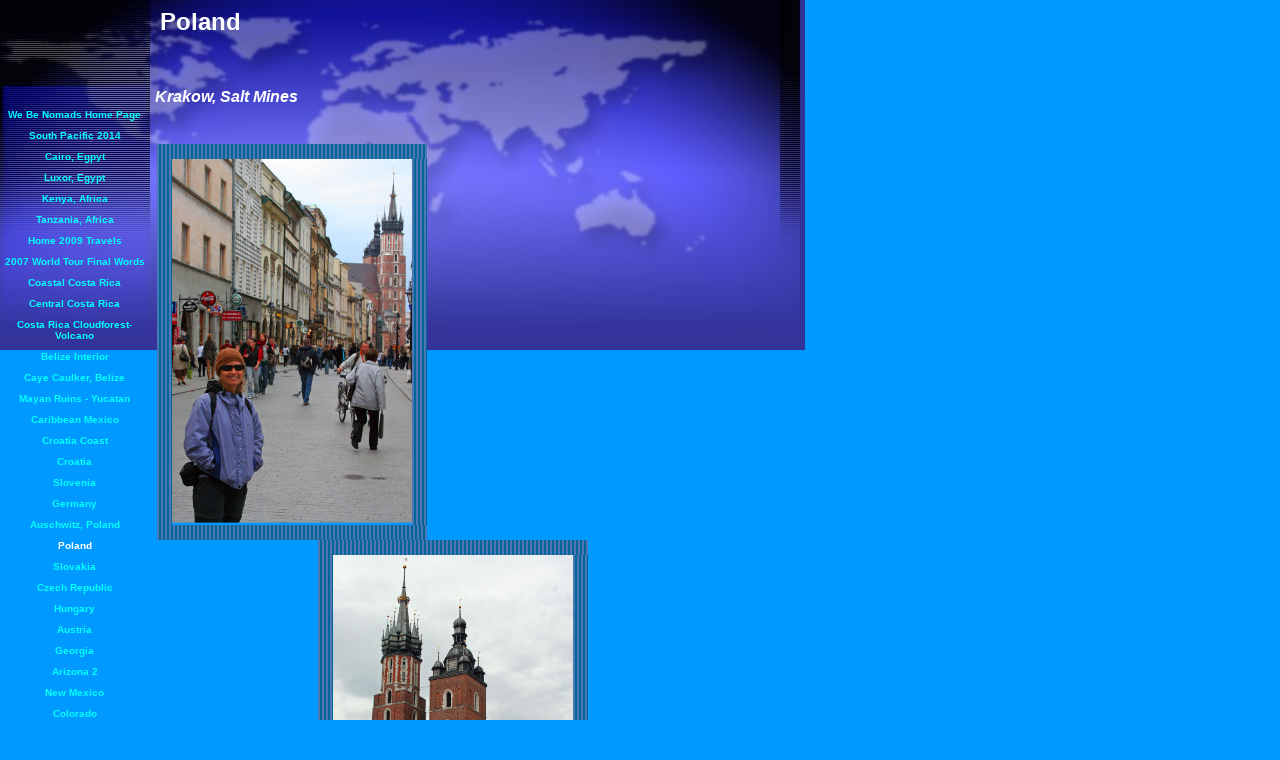

--- FILE ---
content_type: text/html
request_url: http://www.webenomads.com/id55.html
body_size: 126000
content:
<html>
   <HEAD>
      <meta http-equiv="Content-Type" content="text/html; charset=iso-8859-1">
   
      <title>Poland</title>
      <META http-equiv="Content-Type" content="text/html; charset=iso-8859-1">
      <META http-equiv="Expires" content="0">
      <META name="generator" content="Trellix Site Builder">
      <META name="TRELLIX_BUILDER_VER" content="1.0"><META name="TRELLIX_OPEN_SITE_COMMAND" content="http://sitebuilder.myregisteredsite.com:80SiteBuilderServlet?fUrl=f_error.html&sUrl=f_edit_page.html&Command=OpenSite&FileName=666859120845658815/site.xml"></META>
      <!--base href="http://www.webenomads.com/"-->
      <!--/base--><script language="Javascript"><!--
		document.isTrellix = 1;
//						--></script><style><!--
        
    .vnav ul, .hnav ul {
   	margin: 0;
   	padding: 0;
   	list-style: none;
   	width: 100%;
    }
   	
    .vnav ul li {
   	position: relative;
   	margin: 0;
   	padding: 0;
    }
    .hnav ul li { 
   	position: relative;
   	margin: 0;
   	padding: 0;
        float: left; 
    }
    /* make sure active submenu is on top */
    .vnav ul li.over, .hnav ul li.over {
        z-index: 99;
    }
    .hnav li ul li { 
        float: none; 
        width: 165px;
    }
    
    .vnav li ul {
   	position: absolute;
   	left: 100%;
   	top: 0;
   	display: none;
    }
        
    .hnav li ul {
   	position: absolute;
   	left: 25%;
   	top: 100%;
   	display: none;
    }
    
    .hnav ul li ul li ul {
   	position: absolute;
   	left: 100%;
   	top: 0;
   	display: none;
    }
        
    .vnav ul li a {
   	display: block;
        width: 100%;
   	text-decoration: none;
        margin: 0;
        padding: 5px 0px;
    }
    .vnav ul li a.NavBarImage {
   	display: block;
        width: 100%;
   	text-decoration: none;
        margin: 0;
        padding: 0;
    }
    .vnav ul li a img {
   	display: block;
    }
    .hnav ul li a img {
   	display: block;
    }
    
    .hnav ul li a { 
   	display: block;
   	text-decoration: none;
        margin: 0;
        padding: 0px 10px 0px 10px;
    }
    .hnav ul li a.NavBarImage { 
   	display: block;
   	text-decoration: none;
        margin: 0;
        padding: 0;
    }
    .hnav li ul li a, .vnav li ul li a { 
        float: none;
        width: 100%;
        border: 1px solid #ccc;
   	border-bottom: 0;
        }

    .vnav ul li a:hover, .hnav ul li a:hover {
   	text-decoration: underline;
    }
   	
   /* Fix IE. Hide from IE Mac \*/
   * html .vnav ul li { float: left; height: 1%; }
   * html .hnav ul li { float: left; height: 1%; }
   /* End */
   
    .vnav li:hover ul, .vnav li.over ul {
        display: block;
        width: 100%;
        background-color: #ccc;
        border-bottom: 1px solid #ccc;
    }
    .hnav li:hover ul, .hnav li.over ul {
        display: block;
        width: 165px;
        background-color: #ccc;
        border-bottom: 1px solid #ccc;
    }
    .vnav li:hover ul li ul, .vnav li.over ul li ul, .hnav li:hover ul li ul, .hnav li.over ul li ul {
        display: none;
        background-color: #ccc;
        border-bottom: 1px solid #ccc;
    }
    .vnav li ul li:hover ul, .vnav li ul li.over ul, .hnav li ul li:hover ul, .hnav li ul li.over ul {
        display: block;
        width: 100%;
        background-color: #ccc;
        border-bottom: 1px solid #ccc;
    }
    .vnav li ul li:hover ul li ul, .vnav li ul li.over ul li ul, .hnav li ul li:hover ul li ul, .hnav li ul li.over ul li ul {
   	display: none;
   	background-color: #ccc;
        border-bottom: 1px solid #ccc;
    }
    .vnav li ul li ul li:hover ul, .vnav li ul li ul li.over ul, .hnav li ul li ul li:hover ul, .hnav li ul li ul li.over ul {
   	display: block;
        width: 100%;
   	background-color: #ccc;
        border-bottom: 1px solid #ccc;
    }

--></style></HEAD>
   <body leftmargin="0" topmargin="0" rightmargin="4" marginwidth="0" marginheight="0" bgcolor="0099ff" link="#0066cc" vlink="#0066cc" alink="#990099" style="background-image: url(http://webhosting.web.com/imagelib/sitebuilder/layout/mkg_continental_1b.jpg); background-repeat: no-repeat;">
      <table cellpadding="0" cellspacing="0" border="0">
         <tr valign="top">
            <td width="149"><img src="http://webhosting.web.com/imagelib/sitebuilder/layout/spacer.gif" height="2" width="149" alt=""></td>
            <td colspan="4" width="610"><img src="http://webhosting.web.com/imagelib/sitebuilder/layout/spacer.gif" height="2" width="1" alt=""></td>
         </tr>
         <tr>
            <td width="149" background="http://webhosting.web.com/imagelib/sitebuilder/layout/spacer.gif" height="80" valign="middle" align="center"><img src="http://webhosting.web.com/imagelib/sitebuilder/layout/spacer.gif" alt=""></td>
            <td width="2"><img src="http://webhosting.web.com/imagelib/sitebuilder/layout/spacer.gif" height="2" width="2" alt=""></td>
            <td width="6"><img src="http://webhosting.web.com/imagelib/sitebuilder/layout/spacer.gif" height="2" width="6" alt=""></td>
            <td background="http://webhosting.web.com/imagelib/sitebuilder/layout/spacer.gif" height="80" valign="top" align="center">
               <table cellpadding="2" cellspacing="0" border="0" background="http://webhosting.web.com/imagelib/sitebuilder/layout/spacer.gif">
                  <tr>
                     <td width="595"></td>
                  </tr>
                  <tr>
                     <td width="595">
                        <div><font face="Verdana,Arial,Helvetica,sans-serif" size="5" color="ffffff"><b>Poland</b></font></div>
                     </td>
                  </tr>
               </table>
            </td>
            <td width="2"><img src="http://webhosting.web.com/imagelib/sitebuilder/layout/spacer.gif" height="2" width="2" alt=""></td>
         </tr>
      </table>
      <table cellpadding="0" cellspacing="0" border="0">
         <tr>
            <td width="149"><img src="http://webhosting.web.com/imagelib/sitebuilder/layout/spacer.gif" height="2" width="149" alt=""></td>
            <td colspan="3" width="610"><img src="http://webhosting.web.com/imagelib/sitebuilder/layout/spacer.gif" height="2" width="1" alt=""></td>
         </tr>
         <tr>
            <td background="http://webhosting.web.com/imagelib/sitebuilder/layout/spacer.gif" height="80" valign="top" align="center">
               <table cellpadding="0" cellspacing="0" border="0">
                  <tr>
                     <td width="149"><img src="http://webhosting.web.com/imagelib/sitebuilder/layout/spacer.gif" height="20" width="149" alt=""></td>
                  </tr>
                  <tr>
                     <td width="149" valign="top" align="center">
                        <!--navbar Type="vert" uses-text="Y" face="Verdana,Arial,Helvetica,sans-serif" size="1" color="00ffff" style="0"-->
                        <div class="user vnav"><style>
        <!--
        .vnav li ul, .hnav li ul {background-color: #cccccc; 
                        color: #333399 ; 
                        text-align: left ; 
                    }
        .vnav li:hover ul, .vnav li.over ul, .hnav li:hover ul, .hnav li.over ul {background-color: #cccccc; 
                        color: #333399 ; 
                        font-family: Verdana,Arial,Helvetica,sans-serif ; 
                        text-align: left ; 
                    }
        .vnav ul li a, .hnav ul li a {background-color: transparent; 
                        font-family: Verdana,Arial,Helvetica,sans-serif ; 
                        color: 00ffff ; 
                    }
        .vnav ul li.current a, .hnav ul li.current a {background-color: transparent; 
                        font-family: Verdana,Arial,Helvetica,sans-serif ; 
                        color: #ffffff ; 
                    }
        .vnav ul li a:hover, .hnav ul li a:hover {background-color: #cccccc; 
                        font-family: Verdana,Arial,Helvetica,sans-serif ; 
                        color: #333399 ; 
                    }
        .vnav li ul li a, .hnav li ul li a {background-color: #cccccc; 
                        font-family: Verdana,Arial,Helvetica,sans-serif ; 
                        color: #333399 ; 
                    }
        .vnav li ul li a:hover, .hnav li ul li a:hover {background-color: #cccccc; 
                        font-family: Verdana,Arial,Helvetica,sans-serif ; 
                        color: #333399 ; 
                    }
                    
        -->
        </style><ul>
                              <li class="nav"><a class="NavBar" href="index.html"><font size="1"><b>We Be Nomads Home Page</b></font></a></li>
                              <li onmouseover="this.className+=' over'" onmouseout="this.className=this.className.replace(' over','')" class="nav"><a class="NavBar" href="id83.html"><font size="1"><b>South Pacific 2014</b></font></a><ul>
                                    <li class="subnav"><a class="NavBar" href="id99.html"><font size="1"><b>Tahiti, French Polynesia</b></font></a></li>
                                    <li class="subnav"><a class="NavBar" href="id82.html"><font size="1"><b>Mo'orea, French Polynesia</b></font></a></li>
                                    <li class="subnav"><a class="NavBar" href="id81.html"><font size="1"><b>Bora, Bora, French Polynesia</b></font></a></li>
                                    <li class="subnav"><a class="NavBar" href="id97.html"><font size="1"><b>Rarotonga, Cook Islands</b></font></a></li>
                                    <li class="subnav"><a class="NavBar" href="id98.html"><font size="1"><b>Aitutaki, Cook Islands</b></font></a></li>
                                    <li class="subnav"><a class="NavBar" href="id96.html"><font size="1"><b>Drawaqa Island, Fiji</b></font></a></li>
                                    <li class="subnav"><a class="NavBar" href="id79.html"><font size="1"><b>Pacific Harbor and Nadi, Fiji</b></font></a></li>
                                    <li class="subnav"><a class="NavBar" href="id94.html"><font size="1"><b>Cairns, Great Barrier Reef, Daintree Rainforest, Australia</b></font></a></li>
                                    <li class="subnav"><a class="NavBar" href="id93.html"><font size="1"><b>Brisbane and Ayers Rock, Australia</b></font></a></li>
                                    <li class="subnav"><a class="NavBar" href="id92.html"><font size="1"><b>Ubud, Bali</b></font></a></li>
                                    <li class="subnav"><a class="NavBar" href="id95.html"><font size="1"><b>Temples, Bali</b></font></a></li>
                                    <li class="subnav"><a class="NavBar" href="id91.html"><font size="1"><b>Amed, Bali</b></font></a></li>
                                    <li class="subnav"><a class="NavBar" href="id78.html"><font size="1"><b>Sydney, Australia</b></font></a></li>
                                    <li class="subnav"><a class="NavBar" href="id90.html"><font size="1"><b>Kangaroo Island, Australia</b></font></a></li>
                                    <li class="subnav"><a class="NavBar" href="id89.html"><font size="1"><b>Adelaide, Australia</b></font></a></li>
                                    <li class="subnav"><a class="NavBar" href="id88.html"><font size="1"><b>Melbourne, Australia</b></font></a></li>
                                    <li class="subnav"><a class="NavBar" href="id77.html"><font size="1"><b>New Zealand North Island</b></font></a></li>
                                    <li class="subnav"><a class="NavBar" href="id87.html"><font size="1"><b>New Zealand South Island</b></font></a></li>
                                    <li class="subnav"><a class="NavBar" href="id86.html"><font size="1"><b>Vancouver, Canada</b></font></a></li>
                                 </ul>
                              </li>
                              <li class="nav"><a class="NavBar" href="id72.html"><font size="1"><b>Cairo, Egpyt</b></font></a></li>
                              <li class="nav"><a class="NavBar" href="id73.html"><font size="1"><b>Luxor, Egypt</b></font></a></li>
                              <li class="nav"><a class="NavBar" href="id74.html"><font size="1"><b>Kenya, Africa</b></font></a></li>
                              <li class="nav"><a class="NavBar" href="id75.html"><font size="1"><b>Tanzania, Africa</b></font></a></li>
                              <li class="nav"><a class="NavBar" href="id70.html"><font size="1"><b>Home 2009 Travels</b></font></a></li>
                              <li class="nav"><a class="NavBar" href="id76.html"><font size="1"><b>2007 World Tour Final Words</b></font></a></li>
                              <li class="nav"><a class="NavBar" href="id68.html"><font size="1"><b>Coastal Costa Rica</b></font></a></li>
                              <li class="nav"><a class="NavBar" href="id67.html"><font size="1"><b>Central Costa Rica</b></font></a></li>
                              <li class="nav"><a class="NavBar" href="id66.html"><font size="1"><b>Costa Rica Cloudforest-Volcano</b></font></a></li>
                              <li class="nav"><a class="NavBar" href="id65.html"><font size="1"><b>Belize Interior</b></font></a></li>
                              <li class="nav"><a class="NavBar" href="id69.html"><font size="1"><b>Caye Caulker, Belize</b></font></a></li>
                              <li class="nav"><a class="NavBar" href="id64.html"><font size="1"><b>Mayan Ruins - Yucatan</b></font></a></li>
                              <li class="nav"><a class="NavBar" href="id63.html"><font size="1"><b>Caribbean Mexico</b></font></a></li>
                              <li class="nav"><a class="NavBar" href="id60.html"><font size="1"><b>Croatia Coast</b></font></a></li>
                              <li class="nav"><a class="NavBar" href="id57.html"><font size="1"><b>Croatia</b></font></a></li>
                              <li class="nav"><a class="NavBar" href="id56.html"><font size="1"><b>Slovenia</b></font></a></li>
                              <li class="nav"><a class="NavBar" href="id54.html"><font size="1"><b>Germany</b></font></a></li>
                              <li class="nav"><a class="NavBar" href="id62.html"><font size="1"><b>Auschwitz, Poland</b></font></a></li>
                              <li class="current"><a class="NavBar" href="id55.html"><font size="1"><b>Poland</b></font></a></li>
                              <li class="nav"><a class="NavBar" href="id53.html"><font size="1"><b>Slovakia</b></font></a></li>
                              <li class="nav"><a class="NavBar" href="id52.html"><font size="1"><b>Czech Republic</b></font></a></li>
                              <li class="nav"><a class="NavBar" href="id51.html"><font size="1"><b>Hungary</b></font></a></li>
                              <li class="nav"><a class="NavBar" href="id50.html"><font size="1"><b>Austria</b></font></a></li>
                              <li class="nav"><a class="NavBar" href="id58.html"><font size="1"><b>Georgia</b></font></a></li>
                              <li class="nav"><a class="NavBar" href="id36.html"><font size="1"><b>Arizona 2</b></font></a></li>
                              <li class="nav"><a class="NavBar" href="id33.html"><font size="1"><b>New Mexico</b></font></a></li>
                              <li class="nav"><a class="NavBar" href="id32.html"><font size="1"><b>Colorado</b></font></a></li>
                              <li class="nav"><a class="NavBar" href="id31.html"><font size="1"><b>Utah</b></font></a></li>
                              <li class="nav"><a class="NavBar" href="id30.html"><font size="1"><b>Arizona</b></font></a></li>
                              <li class="nav"><a class="NavBar" href="id29.html"><font size="1"><b>Machu Picchu and More</b></font></a></li>
                              <li class="nav"><a class="NavBar" href="id28.html"><font size="1"><b>Peru</b></font></a></li>
                              <li class="nav"><a class="NavBar" href="id25.html"><font size="1"><b>California Parks</b></font></a></li>
                              <li class="nav"><a class="NavBar" href="id27.html"><font size="1"><b>California Coast - Hwy 1</b></font></a></li>
                              <li class="nav"><a class="NavBar" href="id18.html"><font size="1"><b>India</b></font></a></li>
                              <li class="nav"><a class="NavBar" href="id22.html"><font size="1"><b>Agra, India</b></font></a></li>
                              <li class="nav"><a class="NavBar" href="id23.html"><font size="1"><b>Varanasi, India</b></font></a></li>
                              <li class="nav"><a class="NavBar" href="id19.html"><font size="1"><b>Delhi, India</b></font></a></li>
                              <li class="nav"><a class="NavBar" href="id17.html"><font size="1"><b>Trekking in Nepal</b></font></a></li>
                              <li class="nav"><a class="NavBar" href="id16.html"><font size="1"><b>Katmandu, Nepal</b></font></a></li>
                              <li class="nav"><a class="NavBar" href="id14.html"><font size="1"><b>North Vietnam</b></font></a></li>
                              <li class="nav"><a class="NavBar" href="id15.html"><font size="1"><b>Central Vietnam 2</b></font></a></li>
                              <li class="nav"><a class="NavBar" href="id13.html"><font size="1"><b>Central Vietnam</b></font></a></li>
                              <li class="nav"><a class="NavBar" href="id12.html"><font size="1"><b>Mekong Delta, Vietnam</b></font></a></li>
                              <li class="nav"><a class="NavBar" href="id11.html"><font size="1"><b>South Vietnam</b></font></a></li>
                              <li class="nav"><a class="NavBar" href="id10.html"><font size="1"><b>Phuket, Thailand 3</b></font></a></li>
                              <li class="nav"><a class="NavBar" href="id9.html"><font size="1"><b>Phuket, Thailand 2</b></font></a></li>
                              <li class="nav"><a class="NavBar" href="id8.html"><font size="1"><b>Phuket, Thailand 1</b></font></a></li>
                              <li class="nav"><a class="NavBar" href="id7.html"><font size="1"><b>The Killing Fields, Cambodia</b></font></a></li>
                              <li class="nav"><a class="NavBar" href="id6.html"><font size="1"><b>Phnom Penh, Cambodia</b></font></a></li>
                              <li class="nav"><a class="NavBar" href="id5.html"><font size="1"><b>Siem Reap, Cambodia</b></font></a></li>
                              <li class="nav"><a class="NavBar" href="id4.html"><font size="1"><b>Chiang Mai, Thailand</b></font></a></li>
                              <li class="nav"><a class="NavBar" href="id3.html"><font size="1"><b>Chiang Mai, Thailand</b></font></a></li>
                              <li class="nav"><a class="NavBar" href="id2.html"><font size="1"><b>Bangkok, Thailand</b></font></a></li>
                              <li class="nav"><a class="NavBar" href="id24.html"><font size="1"><b>LATEST TRIP LISTED FIRST</b></font></a></li>
                           </ul>
                        </div>
                        <!--/navbar-->
                     </td>
                  </tr>
               </table>
            </td>
            <td width="2"><img src="http://webhosting.web.com/imagelib/sitebuilder/layout/spacer.gif" height="2" width="2" alt=""></td>
            <td valign="top">
               <table cellpadding="4" cellspacing="0" border="0">
                  <tr>
                     <td width="596" valign="top">
                        <!--area Type="subhead" face="Arial,Helvetica,sans-serif" size="3" color="ffffff" style="3" password_protection="full"-->
                        
                        <p><font face="Arial,Helvetica,sans-serif" size="3" color="ffffff"><b><i><div>Krakow, Salt Mines<!--"''"--></div></i></b></font></p>
                        
                        <!--/area Type="subhead"-->
                     </td>
                  </tr>
                  <tr>
                     <td height="20" width="592"><img src="http://webhosting.web.com/imagelib/sitebuilder/layout/spacer.gif" height="20" alt=""></td>
                  </tr>
                  <tr>
                     <td valign="top">
                        <table cellpadding="2" cellspacing="0" border="0">
                           <tr>
                              <td width="592" valign="top">
                                 <!--area Type="main" face="Arial,Helvetica,sans-serif" size="2" color="ffffff" style="0" password_protection="full"-->
                                 
                                 <div align="left">
                                    <table border="0" cellpadding="0" cellspacing="0">
                                       <tr>
                                          <td align="center" background="http://webhosting.web.com/imagelib/sitebuilder/layout/spacer.gif">
                                             <table border="0" cellpadding="0" cellspacing="0" align="center">
                                                <tr>
                                                   <TD HEIGHT="15" COLSPAN="3" background="http://webhosting.web.com/imagelib/sitebuilder/layout/frame_blue_pinstripe.gif"><img src="http://webhosting.web.com/imagelib/sitebuilder/layout/blank.gif" BORDER="0" ALT=""></TD>
                                                </tr>
                                                <tr>
                                                   <td width="15" background="http://webhosting.web.com/imagelib/sitebuilder/layout/frame_blue_pinstripe.gif"><img src="http://webhosting.web.com/imagelib/sitebuilder/layout/blank.gif" WIDTH="15" HEIGHT="1" BORDER="0" ALT=""></td>
                                                   <td><a href="http://webhosting.web.com/imagelib/sitebuilder/misc/show_image.html?linkedwidth=actual&amp;linkpath=http://www.webenomads.com/sitebuildercontent/sitebuilderpictures/Poland/IMG_9296001.jpg&amp;target=tlx_picmqr8" target="tlx_picmqr8"><font  color="ffffff"><img alt="Poland/IMG_9296001.jpg" border="" src="sitebuildercontent/sitebuilderpictures/Poland/IMG_9296001.jpg" vspace="0" hspace="0" width="240"></font></a></td>
                                                   <td width="15" background="http://webhosting.web.com/imagelib/sitebuilder/layout/frame_blue_pinstripe.gif"><img src="http://webhosting.web.com/imagelib/sitebuilder/layout/blank.gif" WIDTH="15" HEIGHT="1" BORDER="0" ALT=""></td>
                                                </tr>
                                                <tr>
                                                   <td height="15" colspan="3" background="http://webhosting.web.com/imagelib/sitebuilder/layout/frame_blue_pinstripe.gif"><img src="http://webhosting.web.com/imagelib/sitebuilder/layout/blank.gif" WIDTH="1" HEIGHT="1" BORDER="0" ALT=""></td>
                                                </tr>
                                             </table>
                                          </td>
                                       </tr>
                                    </table>
                                 </div>
                                 <div align="center">
                                    <table border="0" cellpadding="0" cellspacing="0">
                                       <tr>
                                          <td align="center" background="http://webhosting.web.com/imagelib/sitebuilder/layout/spacer.gif">
                                             <table border="0" cellpadding="0" cellspacing="0" align="center">
                                                <tr>
                                                   <TD HEIGHT="15" COLSPAN="3" background="http://webhosting.web.com/imagelib/sitebuilder/layout/frame_blue_pinstripe.gif"><img src="http://webhosting.web.com/imagelib/sitebuilder/layout/blank.gif" BORDER="0" ALT=""></TD>
                                                </tr>
                                                <tr>
                                                   <td width="15" background="http://webhosting.web.com/imagelib/sitebuilder/layout/frame_blue_pinstripe.gif"><img src="http://webhosting.web.com/imagelib/sitebuilder/layout/blank.gif" WIDTH="15" HEIGHT="1" BORDER="0" ALT=""></td>
                                                   <td><a href="http://webhosting.web.com/imagelib/sitebuilder/misc/show_image.html?linkedwidth=actual&amp;linkpath=http://www.webenomads.com/sitebuildercontent/sitebuilderpictures/Poland/IMG_9334001.jpg&amp;target=tlx_picohl0" target="tlx_picohl0"><font  color="ffffff"><img alt="Poland/IMG_9478001.jpg" border="" src="sitebuildercontent/sitebuilderpictures/Poland/IMG_9334001.jpg" vspace="0" hspace="0" width="240"></font></a></td>
                                                   <td width="15" background="http://webhosting.web.com/imagelib/sitebuilder/layout/frame_blue_pinstripe.gif"><img src="http://webhosting.web.com/imagelib/sitebuilder/layout/blank.gif" WIDTH="15" HEIGHT="1" BORDER="0" ALT=""></td>
                                                </tr>
                                                <tr>
                                                   <td height="15" colspan="3" background="http://webhosting.web.com/imagelib/sitebuilder/layout/frame_blue_pinstripe.gif"><img src="http://webhosting.web.com/imagelib/sitebuilder/layout/blank.gif" WIDTH="1" HEIGHT="1" BORDER="0" ALT=""></td>
                                                </tr>
                                             </table>
                                          </td>
                                       </tr>
                                    </table>
                                 </div>
                                 <div align="right">
                                    <table border="0" cellpadding="0" cellspacing="0">
                                       <tr>
                                          <td align="center" background="http://webhosting.web.com/imagelib/sitebuilder/layout/spacer.gif">
                                             <table border="0" cellpadding="0" cellspacing="0" align="center">
                                                <tr>
                                                   <TD HEIGHT="15" COLSPAN="3" background="http://webhosting.web.com/imagelib/sitebuilder/layout/frame_blue_pinstripe.gif"><img src="http://webhosting.web.com/imagelib/sitebuilder/layout/blank.gif" BORDER="0" ALT=""></TD>
                                                </tr>
                                                <tr>
                                                   <td width="15" background="http://webhosting.web.com/imagelib/sitebuilder/layout/frame_blue_pinstripe.gif"><img src="http://webhosting.web.com/imagelib/sitebuilder/layout/blank.gif" WIDTH="15" HEIGHT="1" BORDER="0" ALT=""></td>
                                                   <td><a href="http://webhosting.web.com/imagelib/sitebuilder/misc/show_image.html?linkedwidth=actual&amp;linkpath=http://www.webenomads.com/sitebuildercontent/sitebuilderpictures/Poland/IMG_9323001.jpg&amp;target=tlx_picohl0" target="tlx_picohl0"><font  color="ffffff"><img alt="Poland/IMG_9478001.jpg" border="" src="sitebuildercontent/sitebuilderpictures/Poland/IMG_9323001.jpg" vspace="0" hspace="0" width="240"></font></a></td>
                                                   <td width="15" background="http://webhosting.web.com/imagelib/sitebuilder/layout/frame_blue_pinstripe.gif"><img src="http://webhosting.web.com/imagelib/sitebuilder/layout/blank.gif" WIDTH="15" HEIGHT="1" BORDER="0" ALT=""></td>
                                                </tr>
                                                <tr>
                                                   <td height="15" colspan="3" background="http://webhosting.web.com/imagelib/sitebuilder/layout/frame_blue_pinstripe.gif"><img src="http://webhosting.web.com/imagelib/sitebuilder/layout/blank.gif" WIDTH="1" HEIGHT="1" BORDER="0" ALT=""></td>
                                                </tr>
                                             </table>
                                          </td>
                                       </tr>
                                    </table>
                                 </div>
                                 <div align="left">
                                    <table border="0" cellpadding="0" cellspacing="0">
                                       <tr>
                                          <td align="center" background="http://webhosting.web.com/imagelib/sitebuilder/layout/spacer.gif">
                                             <table border="0" cellpadding="0" cellspacing="0" align="center">
                                                <tr>
                                                   <TD HEIGHT="15" COLSPAN="3" background="http://webhosting.web.com/imagelib/sitebuilder/layout/frame_blue_pinstripe.gif"><img src="http://webhosting.web.com/imagelib/sitebuilder/layout/blank.gif" BORDER="0" ALT=""></TD>
                                                </tr>
                                                <tr>
                                                   <td width="15" background="http://webhosting.web.com/imagelib/sitebuilder/layout/frame_blue_pinstripe.gif"><img src="http://webhosting.web.com/imagelib/sitebuilder/layout/blank.gif" WIDTH="15" HEIGHT="1" BORDER="0" ALT=""></td>
                                                   <td><a href="http://webhosting.web.com/imagelib/sitebuilder/misc/show_image.html?linkedwidth=actual&amp;linkpath=http://www.webenomads.com/sitebuildercontent/sitebuilderpictures/Poland/IMG_9327001.jpg&amp;target=tlx_picohl0" target="tlx_picohl0"><font  color="ffffff"><img alt="Poland/IMG_9478001.jpg" border="" src="sitebuildercontent/sitebuilderpictures/Poland/IMG_9327001.jpg" vspace="0" hspace="0" width="240"></font></a></td>
                                                   <td width="15" background="http://webhosting.web.com/imagelib/sitebuilder/layout/frame_blue_pinstripe.gif"><img src="http://webhosting.web.com/imagelib/sitebuilder/layout/blank.gif" WIDTH="15" HEIGHT="1" BORDER="0" ALT=""></td>
                                                </tr>
                                                <tr>
                                                   <td height="15" colspan="3" background="http://webhosting.web.com/imagelib/sitebuilder/layout/frame_blue_pinstripe.gif"><img src="http://webhosting.web.com/imagelib/sitebuilder/layout/blank.gif" WIDTH="1" HEIGHT="1" BORDER="0" ALT=""></td>
                                                </tr>
                                             </table>
                                          </td>
                                       </tr>
                                    </table>
                                 </div>
                                 <div align="center">
                                    <table border="0" cellpadding="0" cellspacing="0">
                                       <tr>
                                          <td align="center" background="http://webhosting.web.com/imagelib/sitebuilder/layout/spacer.gif">
                                             <table border="0" cellpadding="0" cellspacing="0" align="center">
                                                <tr>
                                                   <TD HEIGHT="15" COLSPAN="3" background="http://webhosting.web.com/imagelib/sitebuilder/layout/frame_blue_pinstripe.gif"><img src="http://webhosting.web.com/imagelib/sitebuilder/layout/blank.gif" BORDER="0" ALT=""></TD>
                                                </tr>
                                                <tr>
                                                   <td width="15" background="http://webhosting.web.com/imagelib/sitebuilder/layout/frame_blue_pinstripe.gif"><img src="http://webhosting.web.com/imagelib/sitebuilder/layout/blank.gif" WIDTH="15" HEIGHT="1" BORDER="0" ALT=""></td>
                                                   <td><a href="http://webhosting.web.com/imagelib/sitebuilder/misc/show_image.html?linkedwidth=actual&amp;linkpath=http://www.webenomads.com/sitebuildercontent/sitebuilderpictures/Poland/IMG_9640001.jpg&amp;target=tlx_picwtzy" target="tlx_picwtzy"><font  color="ffffff"><img alt="Poland/IMG_9854001.jpg" border="" src="sitebuildercontent/sitebuilderpictures/Poland/IMG_9640001.jpg" vspace="0" hspace="0" width="240"></font></a></td>
                                                   <td width="15" background="http://webhosting.web.com/imagelib/sitebuilder/layout/frame_blue_pinstripe.gif"><img src="http://webhosting.web.com/imagelib/sitebuilder/layout/blank.gif" WIDTH="15" HEIGHT="1" BORDER="0" ALT=""></td>
                                                </tr>
                                                <tr>
                                                   <td height="15" colspan="3" background="http://webhosting.web.com/imagelib/sitebuilder/layout/frame_blue_pinstripe.gif"><img src="http://webhosting.web.com/imagelib/sitebuilder/layout/blank.gif" WIDTH="1" HEIGHT="1" BORDER="0" ALT=""></td>
                                                </tr>
                                             </table>
                                          </td>
                                       </tr>
                                    </table>
                                 </div>
                                 <div align="right">
                                    <table border="0" cellpadding="0" cellspacing="0">
                                       <tr>
                                          <td align="center" background="http://webhosting.web.com/imagelib/sitebuilder/layout/spacer.gif">
                                             <table border="0" cellpadding="0" cellspacing="0" align="center">
                                                <tr>
                                                   <TD HEIGHT="15" COLSPAN="3" background="http://webhosting.web.com/imagelib/sitebuilder/layout/frame_blue_pinstripe.gif"><img src="http://webhosting.web.com/imagelib/sitebuilder/layout/blank.gif" BORDER="0" ALT=""></TD>
                                                </tr>
                                                <tr>
                                                   <td width="15" background="http://webhosting.web.com/imagelib/sitebuilder/layout/frame_blue_pinstripe.gif"><img src="http://webhosting.web.com/imagelib/sitebuilder/layout/blank.gif" WIDTH="15" HEIGHT="1" BORDER="0" ALT=""></td>
                                                   <td><a href="http://webhosting.web.com/imagelib/sitebuilder/misc/show_image.html?linkedwidth=actual&amp;linkpath=http://www.webenomads.com/sitebuildercontent/sitebuilderpictures/Poland/IMG_9843001.jpg&amp;target=tlx_picwtzy" target="tlx_picwtzy"><font  color="ffffff"><img alt="Poland/IMG_9854001.jpg" border="" src="sitebuildercontent/sitebuilderpictures/Poland/IMG_9843001.jpg" vspace="0" hspace="0" width="240"></font></a></td>
                                                   <td width="15" background="http://webhosting.web.com/imagelib/sitebuilder/layout/frame_blue_pinstripe.gif"><img src="http://webhosting.web.com/imagelib/sitebuilder/layout/blank.gif" WIDTH="15" HEIGHT="1" BORDER="0" ALT=""></td>
                                                </tr>
                                                <tr>
                                                   <td height="15" colspan="3" background="http://webhosting.web.com/imagelib/sitebuilder/layout/frame_blue_pinstripe.gif"><img src="http://webhosting.web.com/imagelib/sitebuilder/layout/blank.gif" WIDTH="1" HEIGHT="1" BORDER="0" ALT=""></td>
                                                </tr>
                                             </table>
                                          </td>
                                       </tr>
                                    </table>
                                 </div>
                                 <div align="left">
                                    <table border="0" cellpadding="0" cellspacing="0">
                                       <tr>
                                          <td align="center" background="http://webhosting.web.com/imagelib/sitebuilder/layout/spacer.gif">
                                             <table border="0" cellpadding="0" cellspacing="0" align="center">
                                                <tr>
                                                   <TD HEIGHT="15" COLSPAN="3" background="http://webhosting.web.com/imagelib/sitebuilder/layout/frame_blue_pinstripe.gif"><img src="http://webhosting.web.com/imagelib/sitebuilder/layout/blank.gif" BORDER="0" ALT=""></TD>
                                                </tr>
                                                <tr>
                                                   <td width="15" background="http://webhosting.web.com/imagelib/sitebuilder/layout/frame_blue_pinstripe.gif"><img src="http://webhosting.web.com/imagelib/sitebuilder/layout/blank.gif" WIDTH="15" HEIGHT="1" BORDER="0" ALT=""></td>
                                                   <td><a href="http://webhosting.web.com/imagelib/sitebuilder/misc/show_image.html?linkedwidth=actual&amp;linkpath=http://www.webenomads.com/sitebuildercontent/sitebuilderpictures/Poland/IMG_9336001.jpg&amp;target=tlx_picohl0" target="tlx_picohl0"><font  color="ffffff"><img alt="Poland/IMG_9478001.jpg" border="" src="sitebuildercontent/sitebuilderpictures/Poland/IMG_9336001.jpg" vspace="0" hspace="0" width="240"></font></a></td>
                                                   <td width="15" background="http://webhosting.web.com/imagelib/sitebuilder/layout/frame_blue_pinstripe.gif"><img src="http://webhosting.web.com/imagelib/sitebuilder/layout/blank.gif" WIDTH="15" HEIGHT="1" BORDER="0" ALT=""></td>
                                                </tr>
                                                <tr>
                                                   <td height="15" colspan="3" background="http://webhosting.web.com/imagelib/sitebuilder/layout/frame_blue_pinstripe.gif"><img src="http://webhosting.web.com/imagelib/sitebuilder/layout/blank.gif" WIDTH="1" HEIGHT="1" BORDER="0" ALT=""></td>
                                                </tr>
                                             </table>
                                          </td>
                                       </tr>
                                    </table>
                                 </div>
                                 <div align="center">
                                    <table border="0" cellpadding="0" cellspacing="0">
                                       <tr>
                                          <td align="center" background="http://webhosting.web.com/imagelib/sitebuilder/layout/spacer.gif">
                                             <table border="0" cellpadding="0" cellspacing="0" align="center">
                                                <tr>
                                                   <TD HEIGHT="15" COLSPAN="3" background="http://webhosting.web.com/imagelib/sitebuilder/layout/frame_blue_pinstripe.gif"><img src="http://webhosting.web.com/imagelib/sitebuilder/layout/blank.gif" BORDER="0" ALT=""></TD>
                                                </tr>
                                                <tr>
                                                   <td width="15" background="http://webhosting.web.com/imagelib/sitebuilder/layout/frame_blue_pinstripe.gif"><img src="http://webhosting.web.com/imagelib/sitebuilder/layout/blank.gif" WIDTH="15" HEIGHT="1" BORDER="0" ALT=""></td>
                                                   <td><a href="http://webhosting.web.com/imagelib/sitebuilder/misc/show_image.html?linkedwidth=actual&amp;linkpath=http://www.webenomads.com/sitebuildercontent/sitebuilderpictures/Poland/IMG_9854001.jpg&amp;target=tlx_picwtzy" target="tlx_picwtzy"><font  color="ffffff"><img alt="Poland/IMG_9854001.jpg" border="" src="sitebuildercontent/sitebuilderpictures/Poland/IMG_9854001.jpg" vspace="0" hspace="0" width="240"></font></a></td>
                                                   <td width="15" background="http://webhosting.web.com/imagelib/sitebuilder/layout/frame_blue_pinstripe.gif"><img src="http://webhosting.web.com/imagelib/sitebuilder/layout/blank.gif" WIDTH="15" HEIGHT="1" BORDER="0" ALT=""></td>
                                                </tr>
                                                <tr>
                                                   <td height="15" colspan="3" background="http://webhosting.web.com/imagelib/sitebuilder/layout/frame_blue_pinstripe.gif"><img src="http://webhosting.web.com/imagelib/sitebuilder/layout/blank.gif" WIDTH="1" HEIGHT="1" BORDER="0" ALT=""></td>
                                                </tr>
                                             </table>
                                          </td>
                                       </tr>
                                    </table>
                                 </div>
                                 <div align="right">
                                    <table border="0" cellpadding="0" cellspacing="0">
                                       <tr>
                                          <td align="center" background="http://webhosting.web.com/imagelib/sitebuilder/layout/spacer.gif">
                                             <table border="0" cellpadding="0" cellspacing="0" align="center">
                                                <tr>
                                                   <TD HEIGHT="15" COLSPAN="3" background="http://webhosting.web.com/imagelib/sitebuilder/layout/frame_blue_pinstripe.gif"><img src="http://webhosting.web.com/imagelib/sitebuilder/layout/blank.gif" BORDER="0" ALT=""></TD>
                                                </tr>
                                                <tr>
                                                   <td width="15" background="http://webhosting.web.com/imagelib/sitebuilder/layout/frame_blue_pinstripe.gif"><img src="http://webhosting.web.com/imagelib/sitebuilder/layout/blank.gif" WIDTH="15" HEIGHT="1" BORDER="0" ALT=""></td>
                                                   <td><a href="http://webhosting.web.com/imagelib/sitebuilder/misc/show_image.html?linkedwidth=actual&amp;linkpath=http://www.webenomads.com/sitebuildercontent/sitebuilderpictures/Poland/IMG_9342001.jpg&amp;target=tlx_picohl0" target="tlx_picohl0"><font  color="ffffff"><img alt="Poland/IMG_9478001.jpg" border="" src="sitebuildercontent/sitebuilderpictures/Poland/IMG_9342001.jpg" vspace="0" hspace="0" width="240"></font></a></td>
                                                   <td width="15" background="http://webhosting.web.com/imagelib/sitebuilder/layout/frame_blue_pinstripe.gif"><img src="http://webhosting.web.com/imagelib/sitebuilder/layout/blank.gif" WIDTH="15" HEIGHT="1" BORDER="0" ALT=""></td>
                                                </tr>
                                                <tr>
                                                   <td height="15" colspan="3" background="http://webhosting.web.com/imagelib/sitebuilder/layout/frame_blue_pinstripe.gif"><img src="http://webhosting.web.com/imagelib/sitebuilder/layout/blank.gif" WIDTH="1" HEIGHT="1" BORDER="0" ALT=""></td>
                                                </tr>
                                             </table>
                                          </td>
                                       </tr>
                                    </table>
                                 </div>
                                 <div align="left">
                                    <table border="0" cellpadding="0" cellspacing="0">
                                       <tr>
                                          <td align="center" background="http://webhosting.web.com/imagelib/sitebuilder/layout/spacer.gif">
                                             <table border="0" cellpadding="0" cellspacing="0" align="center">
                                                <tr>
                                                   <TD HEIGHT="15" COLSPAN="3" background="http://webhosting.web.com/imagelib/sitebuilder/layout/frame_blue_pinstripe.gif"><img src="http://webhosting.web.com/imagelib/sitebuilder/layout/blank.gif" BORDER="0" ALT=""></TD>
                                                </tr>
                                                <tr>
                                                   <td width="15" background="http://webhosting.web.com/imagelib/sitebuilder/layout/frame_blue_pinstripe.gif"><img src="http://webhosting.web.com/imagelib/sitebuilder/layout/blank.gif" WIDTH="15" HEIGHT="1" BORDER="0" ALT=""></td>
                                                   <td><a href="http://webhosting.web.com/imagelib/sitebuilder/misc/show_image.html?linkedwidth=actual&amp;linkpath=http://www.webenomads.com/sitebuildercontent/sitebuilderpictures/Poland/IMG_9347001.jpg&amp;target=tlx_picohl0" target="tlx_picohl0"><font  color="ffffff"><img alt="Poland/IMG_9478001.jpg" border="" src="sitebuildercontent/sitebuilderpictures/Poland/IMG_9347001.jpg" vspace="0" hspace="0" width="240"></font></a></td>
                                                   <td width="15" background="http://webhosting.web.com/imagelib/sitebuilder/layout/frame_blue_pinstripe.gif"><img src="http://webhosting.web.com/imagelib/sitebuilder/layout/blank.gif" WIDTH="15" HEIGHT="1" BORDER="0" ALT=""></td>
                                                </tr>
                                                <tr>
                                                   <td height="15" colspan="3" background="http://webhosting.web.com/imagelib/sitebuilder/layout/frame_blue_pinstripe.gif"><img src="http://webhosting.web.com/imagelib/sitebuilder/layout/blank.gif" WIDTH="1" HEIGHT="1" BORDER="0" ALT=""></td>
                                                </tr>
                                             </table>
                                          </td>
                                       </tr>
                                    </table>
                                 </div>
                                 <div align="center">
                                    <table border="0" cellpadding="0" cellspacing="0">
                                       <tr>
                                          <td align="center" background="http://webhosting.web.com/imagelib/sitebuilder/layout/spacer.gif">
                                             <table border="0" cellpadding="0" cellspacing="0" align="center">
                                                <tr>
                                                   <TD HEIGHT="15" COLSPAN="3" background="http://webhosting.web.com/imagelib/sitebuilder/layout/frame_blue_pinstripe.gif"><img src="http://webhosting.web.com/imagelib/sitebuilder/layout/blank.gif" BORDER="0" ALT=""></TD>
                                                </tr>
                                                <tr>
                                                   <td width="15" background="http://webhosting.web.com/imagelib/sitebuilder/layout/frame_blue_pinstripe.gif"><img src="http://webhosting.web.com/imagelib/sitebuilder/layout/blank.gif" WIDTH="15" HEIGHT="1" BORDER="0" ALT=""></td>
                                                   <td><a href="http://webhosting.web.com/imagelib/sitebuilder/misc/show_image.html?linkedwidth=actual&amp;linkpath=http://www.webenomads.com/sitebuildercontent/sitebuilderpictures/Poland/IMG_9372001.jpg&amp;target=tlx_picohl0" target="tlx_picohl0"><font  color="ffffff"><img alt="Poland/IMG_9478001.jpg" border="" src="sitebuildercontent/sitebuilderpictures/Poland/IMG_9372001.jpg" vspace="0" hspace="0" width="240"></font></a></td>
                                                   <td width="15" background="http://webhosting.web.com/imagelib/sitebuilder/layout/frame_blue_pinstripe.gif"><img src="http://webhosting.web.com/imagelib/sitebuilder/layout/blank.gif" WIDTH="15" HEIGHT="1" BORDER="0" ALT=""></td>
                                                </tr>
                                                <tr>
                                                   <td height="15" colspan="3" background="http://webhosting.web.com/imagelib/sitebuilder/layout/frame_blue_pinstripe.gif"><img src="http://webhosting.web.com/imagelib/sitebuilder/layout/blank.gif" WIDTH="1" HEIGHT="1" BORDER="0" ALT=""></td>
                                                </tr>
                                             </table>
                                          </td>
                                       </tr>
                                    </table>
                                 </div>
                                 <div align="right">
                                    <table border="0" cellpadding="0" cellspacing="0">
                                       <tr>
                                          <td align="center" background="http://webhosting.web.com/imagelib/sitebuilder/layout/spacer.gif">
                                             <table border="0" cellpadding="0" cellspacing="0" align="center">
                                                <tr>
                                                   <TD HEIGHT="15" COLSPAN="3" background="http://webhosting.web.com/imagelib/sitebuilder/layout/frame_blue_pinstripe.gif"><img src="http://webhosting.web.com/imagelib/sitebuilder/layout/blank.gif" BORDER="0" ALT=""></TD>
                                                </tr>
                                                <tr>
                                                   <td width="15" background="http://webhosting.web.com/imagelib/sitebuilder/layout/frame_blue_pinstripe.gif"><img src="http://webhosting.web.com/imagelib/sitebuilder/layout/blank.gif" WIDTH="15" HEIGHT="1" BORDER="0" ALT=""></td>
                                                   <td><a href="http://webhosting.web.com/imagelib/sitebuilder/misc/show_image.html?linkedwidth=actual&amp;linkpath=http://www.webenomads.com/sitebuildercontent/sitebuilderpictures/Poland/IMG_9817001.jpg&amp;target=tlx_picwtzy" target="tlx_picwtzy"><font  color="ffffff"><img alt="Poland/IMG_9854001.jpg" border="" src="sitebuildercontent/sitebuilderpictures/Poland/IMG_9817001.jpg" vspace="0" hspace="0" width="240"></font></a></td>
                                                   <td width="15" background="http://webhosting.web.com/imagelib/sitebuilder/layout/frame_blue_pinstripe.gif"><img src="http://webhosting.web.com/imagelib/sitebuilder/layout/blank.gif" WIDTH="15" HEIGHT="1" BORDER="0" ALT=""></td>
                                                </tr>
                                                <tr>
                                                   <td height="15" colspan="3" background="http://webhosting.web.com/imagelib/sitebuilder/layout/frame_blue_pinstripe.gif"><img src="http://webhosting.web.com/imagelib/sitebuilder/layout/blank.gif" WIDTH="1" HEIGHT="1" BORDER="0" ALT=""></td>
                                                </tr>
                                             </table>
                                          </td>
                                       </tr>
                                    </table>
                                 </div>
                                 <div align="left">
                                    <table border="0" cellpadding="0" cellspacing="0">
                                       <tr>
                                          <td align="center" background="http://webhosting.web.com/imagelib/sitebuilder/layout/spacer.gif">
                                             <table border="0" cellpadding="0" cellspacing="0" align="center">
                                                <tr>
                                                   <TD HEIGHT="15" COLSPAN="3" background="http://webhosting.web.com/imagelib/sitebuilder/layout/frame_blue_pinstripe.gif"><img src="http://webhosting.web.com/imagelib/sitebuilder/layout/blank.gif" BORDER="0" ALT=""></TD>
                                                </tr>
                                                <tr>
                                                   <td width="15" background="http://webhosting.web.com/imagelib/sitebuilder/layout/frame_blue_pinstripe.gif"><img src="http://webhosting.web.com/imagelib/sitebuilder/layout/blank.gif" WIDTH="15" HEIGHT="1" BORDER="0" ALT=""></td>
                                                   <td><a href="http://webhosting.web.com/imagelib/sitebuilder/misc/show_image.html?linkedwidth=actual&amp;linkpath=http://www.webenomads.com/sitebuildercontent/sitebuilderpictures/Poland/IMG_9828001.jpg&amp;target=tlx_picwtzy" target="tlx_picwtzy"><font  color="ffffff"><img alt="Poland/IMG_9854001.jpg" border="" src="sitebuildercontent/sitebuilderpictures/Poland/IMG_9828001.jpg" vspace="0" hspace="0" width="240"></font></a></td>
                                                   <td width="15" background="http://webhosting.web.com/imagelib/sitebuilder/layout/frame_blue_pinstripe.gif"><img src="http://webhosting.web.com/imagelib/sitebuilder/layout/blank.gif" WIDTH="15" HEIGHT="1" BORDER="0" ALT=""></td>
                                                </tr>
                                                <tr>
                                                   <td height="15" colspan="3" background="http://webhosting.web.com/imagelib/sitebuilder/layout/frame_blue_pinstripe.gif"><img src="http://webhosting.web.com/imagelib/sitebuilder/layout/blank.gif" WIDTH="1" HEIGHT="1" BORDER="0" ALT=""></td>
                                                </tr>
                                             </table>
                                          </td>
                                       </tr>
                                    </table>
                                 </div>
                                 <div align="center">
                                    <table border="0" cellpadding="0" cellspacing="0">
                                       <tr>
                                          <td align="center" background="http://webhosting.web.com/imagelib/sitebuilder/layout/spacer.gif">
                                             <table border="0" cellpadding="0" cellspacing="0" align="center">
                                                <tr>
                                                   <TD HEIGHT="15" COLSPAN="3" background="http://webhosting.web.com/imagelib/sitebuilder/layout/frame_blue_pinstripe.gif"><img src="http://webhosting.web.com/imagelib/sitebuilder/layout/blank.gif" BORDER="0" ALT=""></TD>
                                                </tr>
                                                <tr>
                                                   <td width="15" background="http://webhosting.web.com/imagelib/sitebuilder/layout/frame_blue_pinstripe.gif"><img src="http://webhosting.web.com/imagelib/sitebuilder/layout/blank.gif" WIDTH="15" HEIGHT="1" BORDER="0" ALT=""></td>
                                                   <td><a href="http://webhosting.web.com/imagelib/sitebuilder/misc/show_image.html?linkedwidth=actual&amp;linkpath=http://www.webenomads.com/sitebuildercontent/sitebuilderpictures/Poland/IMG_9368001.jpg&amp;target=tlx_picohl0" target="tlx_picohl0"><font  color="ffffff"><img alt="Poland/IMG_9478001.jpg" border="" src="sitebuildercontent/sitebuilderpictures/Poland/IMG_9368001.jpg" vspace="0" hspace="0" width="240"></font></a></td>
                                                   <td width="15" background="http://webhosting.web.com/imagelib/sitebuilder/layout/frame_blue_pinstripe.gif"><img src="http://webhosting.web.com/imagelib/sitebuilder/layout/blank.gif" WIDTH="15" HEIGHT="1" BORDER="0" ALT=""></td>
                                                </tr>
                                                <tr>
                                                   <td height="15" colspan="3" background="http://webhosting.web.com/imagelib/sitebuilder/layout/frame_blue_pinstripe.gif"><img src="http://webhosting.web.com/imagelib/sitebuilder/layout/blank.gif" WIDTH="1" HEIGHT="1" BORDER="0" ALT=""></td>
                                                </tr>
                                             </table>
                                          </td>
                                       </tr>
                                    </table>
                                 </div>
                                 <div align="right">
                                    <table border="0" cellpadding="0" cellspacing="0">
                                       <tr>
                                          <td align="center" background="http://webhosting.web.com/imagelib/sitebuilder/layout/spacer.gif">
                                             <table border="0" cellpadding="0" cellspacing="0" align="center">
                                                <tr>
                                                   <TD HEIGHT="15" COLSPAN="3" background="http://webhosting.web.com/imagelib/sitebuilder/layout/frame_blue_pinstripe.gif"><img src="http://webhosting.web.com/imagelib/sitebuilder/layout/blank.gif" BORDER="0" ALT=""></TD>
                                                </tr>
                                                <tr>
                                                   <td width="15" background="http://webhosting.web.com/imagelib/sitebuilder/layout/frame_blue_pinstripe.gif"><img src="http://webhosting.web.com/imagelib/sitebuilder/layout/blank.gif" WIDTH="15" HEIGHT="1" BORDER="0" ALT=""></td>
                                                   <td><a href="http://webhosting.web.com/imagelib/sitebuilder/misc/show_image.html?linkedwidth=actual&amp;linkpath=http://www.webenomads.com/sitebuildercontent/sitebuilderpictures/Poland/IMG_9376001.jpg&amp;target=tlx_picohl0" target="tlx_picohl0"><font  color="ffffff"><img alt="Poland/IMG_9478001.jpg" border="" src="sitebuildercontent/sitebuilderpictures/Poland/IMG_9376001.jpg" vspace="0" hspace="0" width="240"></font></a></td>
                                                   <td width="15" background="http://webhosting.web.com/imagelib/sitebuilder/layout/frame_blue_pinstripe.gif"><img src="http://webhosting.web.com/imagelib/sitebuilder/layout/blank.gif" WIDTH="15" HEIGHT="1" BORDER="0" ALT=""></td>
                                                </tr>
                                                <tr>
                                                   <td height="15" colspan="3" background="http://webhosting.web.com/imagelib/sitebuilder/layout/frame_blue_pinstripe.gif"><img src="http://webhosting.web.com/imagelib/sitebuilder/layout/blank.gif" WIDTH="1" HEIGHT="1" BORDER="0" ALT=""></td>
                                                </tr>
                                             </table>
                                          </td>
                                       </tr>
                                    </table>
                                 </div>
                                 <div align="left">
                                    <table border="0" cellpadding="0" cellspacing="0">
                                       <tr>
                                          <td align="center" background="http://webhosting.web.com/imagelib/sitebuilder/layout/spacer.gif">
                                             <table border="0" cellpadding="0" cellspacing="0" align="center">
                                                <tr>
                                                   <TD HEIGHT="15" COLSPAN="3" background="http://webhosting.web.com/imagelib/sitebuilder/layout/frame_blue_pinstripe.gif"><img src="http://webhosting.web.com/imagelib/sitebuilder/layout/blank.gif" BORDER="0" ALT=""></TD>
                                                </tr>
                                                <tr>
                                                   <td width="15" background="http://webhosting.web.com/imagelib/sitebuilder/layout/frame_blue_pinstripe.gif"><img src="http://webhosting.web.com/imagelib/sitebuilder/layout/blank.gif" WIDTH="15" HEIGHT="1" BORDER="0" ALT=""></td>
                                                   <td><a href="http://webhosting.web.com/imagelib/sitebuilder/misc/show_image.html?linkedwidth=actual&amp;linkpath=http://www.webenomads.com/sitebuildercontent/sitebuilderpictures/Poland/IMG_9380001.jpg&amp;target=tlx_picohl0" target="tlx_picohl0"><font  color="ffffff"><img alt="Poland/IMG_9478001.jpg" border="" src="sitebuildercontent/sitebuilderpictures/Poland/IMG_9380001.jpg" vspace="0" hspace="0" width="240"></font></a></td>
                                                   <td width="15" background="http://webhosting.web.com/imagelib/sitebuilder/layout/frame_blue_pinstripe.gif"><img src="http://webhosting.web.com/imagelib/sitebuilder/layout/blank.gif" WIDTH="15" HEIGHT="1" BORDER="0" ALT=""></td>
                                                </tr>
                                                <tr>
                                                   <td height="15" colspan="3" background="http://webhosting.web.com/imagelib/sitebuilder/layout/frame_blue_pinstripe.gif"><img src="http://webhosting.web.com/imagelib/sitebuilder/layout/blank.gif" WIDTH="1" HEIGHT="1" BORDER="0" ALT=""></td>
                                                </tr>
                                             </table>
                                          </td>
                                       </tr>
                                    </table>
                                 </div>
                                 <div align="center">
                                    <table border="0" cellpadding="0" cellspacing="0">
                                       <tr>
                                          <td align="center" background="http://webhosting.web.com/imagelib/sitebuilder/layout/spacer.gif">
                                             <table border="0" cellpadding="0" cellspacing="0" align="center">
                                                <tr>
                                                   <TD HEIGHT="15" COLSPAN="3" background="http://webhosting.web.com/imagelib/sitebuilder/layout/frame_blue_pinstripe.gif"><img src="http://webhosting.web.com/imagelib/sitebuilder/layout/blank.gif" BORDER="0" ALT=""></TD>
                                                </tr>
                                                <tr>
                                                   <td width="15" background="http://webhosting.web.com/imagelib/sitebuilder/layout/frame_blue_pinstripe.gif"><img src="http://webhosting.web.com/imagelib/sitebuilder/layout/blank.gif" WIDTH="15" HEIGHT="1" BORDER="0" ALT=""></td>
                                                   <td><a href="http://webhosting.web.com/imagelib/sitebuilder/misc/show_image.html?linkedwidth=actual&amp;linkpath=http://www.webenomads.com/sitebuildercontent/sitebuilderpictures/Poland/IMG_9592001.jpg&amp;target=tlx_picp0e6" target="tlx_picp0e6"><font  color="ffffff"><img alt="Poland/IMG_9569001.jpg" border="" src="sitebuildercontent/sitebuilderpictures/Poland/IMG_9592001.jpg" vspace="0" hspace="0" width="240"></font></a></td>
                                                   <td width="15" background="http://webhosting.web.com/imagelib/sitebuilder/layout/frame_blue_pinstripe.gif"><img src="http://webhosting.web.com/imagelib/sitebuilder/layout/blank.gif" WIDTH="15" HEIGHT="1" BORDER="0" ALT=""></td>
                                                </tr>
                                                <tr>
                                                   <td height="15" colspan="3" background="http://webhosting.web.com/imagelib/sitebuilder/layout/frame_blue_pinstripe.gif"><img src="http://webhosting.web.com/imagelib/sitebuilder/layout/blank.gif" WIDTH="1" HEIGHT="1" BORDER="0" ALT=""></td>
                                                </tr>
                                             </table>
                                          </td>
                                       </tr>
                                    </table>
                                 </div>
                                 <p><font face="Arial,Helvetica,sans-serif" size="2" color="ffffff">
                                    Enter content here
                                    </font>
                                 </p>
                                 
                                 <!--/area Type="main"-->
                              </td>
                           </tr>
                           <tr>
                              <td width="592"><img src="http://webhosting.web.com/imagelib/sitebuilder/layout/spacer.gif" height="12" width="1" alt=""></td>
                           </tr>
                           <tr>
                              <td width="592" valign="top">
                                 <!--area Type="area_a" face="Arial,Helvetica,sans-serif" size="2" color="ffffff" style="0" password_protection="full"-->
                                 
                                 <div align="right">
                                    <table border="0" cellpadding="0" cellspacing="0">
                                       <tr>
                                          <td align="center" background="http://webhosting.web.com/imagelib/sitebuilder/layout/spacer.gif">
                                             <table border="0" cellpadding="0" cellspacing="0" align="center">
                                                <tr>
                                                   <TD HEIGHT="15" COLSPAN="3" background="http://webhosting.web.com/imagelib/sitebuilder/layout/frame_blue_pinstripe.gif"><img src="http://webhosting.web.com/imagelib/sitebuilder/layout/blank.gif" BORDER="0" ALT=""></TD>
                                                </tr>
                                                <tr>
                                                   <td width="15" background="http://webhosting.web.com/imagelib/sitebuilder/layout/frame_blue_pinstripe.gif"><img src="http://webhosting.web.com/imagelib/sitebuilder/layout/blank.gif" WIDTH="15" HEIGHT="1" BORDER="0" ALT=""></td>
                                                   <td><a href="http://webhosting.web.com/imagelib/sitebuilder/misc/show_image.html?linkedwidth=actual&amp;linkpath=http://www.webenomads.com/sitebuildercontent/sitebuilderpictures/Poland/IMG_9574001.jpg&amp;target=tlx_picwtzy" target="tlx_picwtzy"><font  color="ffffff"><img alt="Poland/IMG_9854001.jpg" border="" src="sitebuildercontent/sitebuilderpictures/Poland/IMG_9574001.jpg" vspace="0" hspace="0" width="240"></font></a></td>
                                                   <td width="15" background="http://webhosting.web.com/imagelib/sitebuilder/layout/frame_blue_pinstripe.gif"><img src="http://webhosting.web.com/imagelib/sitebuilder/layout/blank.gif" WIDTH="15" HEIGHT="1" BORDER="0" ALT=""></td>
                                                </tr>
                                                <tr>
                                                   <td height="15" colspan="3" background="http://webhosting.web.com/imagelib/sitebuilder/layout/frame_blue_pinstripe.gif"><img src="http://webhosting.web.com/imagelib/sitebuilder/layout/blank.gif" WIDTH="1" HEIGHT="1" BORDER="0" ALT=""></td>
                                                </tr>
                                             </table>
                                          </td>
                                       </tr>
                                    </table>
                                 </div>
                                 <div align="left">
                                    <table border="0" cellpadding="0" cellspacing="0">
                                       <tr>
                                          <td align="center" background="http://webhosting.web.com/imagelib/sitebuilder/layout/spacer.gif">
                                             <table border="0" cellpadding="0" cellspacing="0" align="center">
                                                <tr>
                                                   <TD HEIGHT="15" COLSPAN="3" background="http://webhosting.web.com/imagelib/sitebuilder/layout/frame_blue_pinstripe.gif"><img src="http://webhosting.web.com/imagelib/sitebuilder/layout/blank.gif" BORDER="0" ALT=""></TD>
                                                </tr>
                                                <tr>
                                                   <td width="15" background="http://webhosting.web.com/imagelib/sitebuilder/layout/frame_blue_pinstripe.gif"><img src="http://webhosting.web.com/imagelib/sitebuilder/layout/blank.gif" WIDTH="15" HEIGHT="1" BORDER="0" ALT=""></td>
                                                   <td><a href="http://webhosting.web.com/imagelib/sitebuilder/misc/show_image.html?linkedwidth=actual&amp;linkpath=http://www.webenomads.com/sitebuildercontent/sitebuilderpictures/Poland/IMG_9837001.jpg&amp;target=tlx_picwtzy" target="tlx_picwtzy"><font  color="ffffff"><img alt="Poland/IMG_9854001.jpg" border="" src="sitebuildercontent/sitebuilderpictures/Poland/IMG_9837001.jpg" vspace="0" hspace="0" width="240"></font></a></td>
                                                   <td width="15" background="http://webhosting.web.com/imagelib/sitebuilder/layout/frame_blue_pinstripe.gif"><img src="http://webhosting.web.com/imagelib/sitebuilder/layout/blank.gif" WIDTH="15" HEIGHT="1" BORDER="0" ALT=""></td>
                                                </tr>
                                                <tr>
                                                   <td height="15" colspan="3" background="http://webhosting.web.com/imagelib/sitebuilder/layout/frame_blue_pinstripe.gif"><img src="http://webhosting.web.com/imagelib/sitebuilder/layout/blank.gif" WIDTH="1" HEIGHT="1" BORDER="0" ALT=""></td>
                                                </tr>
                                             </table>
                                          </td>
                                       </tr>
                                    </table>
                                 </div>
                                 <div align="center">
                                    <table border="0" cellpadding="0" cellspacing="0">
                                       <tr>
                                          <td align="center" background="http://webhosting.web.com/imagelib/sitebuilder/layout/spacer.gif">
                                             <table border="0" cellpadding="0" cellspacing="0" align="center">
                                                <tr>
                                                   <TD HEIGHT="15" COLSPAN="3" background="http://webhosting.web.com/imagelib/sitebuilder/layout/frame_blue_pinstripe.gif"><img src="http://webhosting.web.com/imagelib/sitebuilder/layout/blank.gif" BORDER="0" ALT=""></TD>
                                                </tr>
                                                <tr>
                                                   <td width="15" background="http://webhosting.web.com/imagelib/sitebuilder/layout/frame_blue_pinstripe.gif"><img src="http://webhosting.web.com/imagelib/sitebuilder/layout/blank.gif" WIDTH="15" HEIGHT="1" BORDER="0" ALT=""></td>
                                                   <td><a href="http://webhosting.web.com/imagelib/sitebuilder/misc/show_image.html?linkedwidth=actual&amp;linkpath=http://www.webenomads.com/sitebuildercontent/sitebuilderpictures/Poland/IMG_9844001.jpg&amp;target=tlx_picwtzy" target="tlx_picwtzy"><font  color="ffffff"><img alt="Poland/IMG_9854001.jpg" border="" src="sitebuildercontent/sitebuilderpictures/Poland/IMG_9844001.jpg" vspace="0" hspace="0" width="240"></font></a></td>
                                                   <td width="15" background="http://webhosting.web.com/imagelib/sitebuilder/layout/frame_blue_pinstripe.gif"><img src="http://webhosting.web.com/imagelib/sitebuilder/layout/blank.gif" WIDTH="15" HEIGHT="1" BORDER="0" ALT=""></td>
                                                </tr>
                                                <tr>
                                                   <td height="15" colspan="3" background="http://webhosting.web.com/imagelib/sitebuilder/layout/frame_blue_pinstripe.gif"><img src="http://webhosting.web.com/imagelib/sitebuilder/layout/blank.gif" WIDTH="1" HEIGHT="1" BORDER="0" ALT=""></td>
                                                </tr>
                                             </table>
                                          </td>
                                       </tr>
                                    </table>
                                 </div>
                                 <div align="right">
                                    <table border="0" cellpadding="0" cellspacing="0">
                                       <tr>
                                          <td align="center" background="http://webhosting.web.com/imagelib/sitebuilder/layout/spacer.gif">
                                             <table border="0" cellpadding="0" cellspacing="0" align="center">
                                                <tr>
                                                   <TD HEIGHT="15" COLSPAN="3" background="http://webhosting.web.com/imagelib/sitebuilder/layout/frame_blue_pinstripe.gif"><img src="http://webhosting.web.com/imagelib/sitebuilder/layout/blank.gif" BORDER="0" ALT=""></TD>
                                                </tr>
                                                <tr>
                                                   <td width="15" background="http://webhosting.web.com/imagelib/sitebuilder/layout/frame_blue_pinstripe.gif"><img src="http://webhosting.web.com/imagelib/sitebuilder/layout/blank.gif" WIDTH="15" HEIGHT="1" BORDER="0" ALT=""></td>
                                                   <td><a href="http://webhosting.web.com/imagelib/sitebuilder/misc/show_image.html?linkedwidth=actual&amp;linkpath=http://www.webenomads.com/sitebuildercontent/sitebuilderpictures/Poland/IMG_9848001.jpg&amp;target=tlx_picwtzy" target="tlx_picwtzy"><font  color="ffffff"><img alt="Poland/IMG_9854001.jpg" border="" src="sitebuildercontent/sitebuilderpictures/Poland/.pond/IMG_9848001.jpg.w300h414.jpg" vspace="0" hspace="0" width="240"></font></a></td>
                                                   <td width="15" background="http://webhosting.web.com/imagelib/sitebuilder/layout/frame_blue_pinstripe.gif"><img src="http://webhosting.web.com/imagelib/sitebuilder/layout/blank.gif" WIDTH="15" HEIGHT="1" BORDER="0" ALT=""></td>
                                                </tr>
                                                <tr>
                                                   <td height="15" colspan="3" background="http://webhosting.web.com/imagelib/sitebuilder/layout/frame_blue_pinstripe.gif"><img src="http://webhosting.web.com/imagelib/sitebuilder/layout/blank.gif" WIDTH="1" HEIGHT="1" BORDER="0" ALT=""></td>
                                                </tr>
                                             </table>
                                          </td>
                                       </tr>
                                    </table>
                                 </div>
                                 <div align="left">
                                    <table border="0" cellpadding="0" cellspacing="0">
                                       <tr>
                                          <td align="center" background="http://webhosting.web.com/imagelib/sitebuilder/layout/spacer.gif">
                                             <table border="0" cellpadding="0" cellspacing="0" align="center">
                                                <tr>
                                                   <TD HEIGHT="15" COLSPAN="3" background="http://webhosting.web.com/imagelib/sitebuilder/layout/frame_blue_pinstripe.gif"><img src="http://webhosting.web.com/imagelib/sitebuilder/layout/blank.gif" BORDER="0" ALT=""></TD>
                                                </tr>
                                                <tr>
                                                   <td width="15" background="http://webhosting.web.com/imagelib/sitebuilder/layout/frame_blue_pinstripe.gif"><img src="http://webhosting.web.com/imagelib/sitebuilder/layout/blank.gif" WIDTH="15" HEIGHT="1" BORDER="0" ALT=""></td>
                                                   <td><a href="http://webhosting.web.com/imagelib/sitebuilder/misc/show_image.html?linkedwidth=actual&amp;linkpath=http://www.webenomads.com/sitebuildercontent/sitebuilderpictures/Poland/IMG_9273001.jpg&amp;target=tlx_picmqr8" target="tlx_picmqr8"><font  color="ffffff"><img alt="Poland/IMG_9296001.jpg" border="" src="sitebuildercontent/sitebuilderpictures/Poland/IMG_9273001.jpg" vspace="0" hspace="0" width="240"></font></a></td>
                                                   <td width="15" background="http://webhosting.web.com/imagelib/sitebuilder/layout/frame_blue_pinstripe.gif"><img src="http://webhosting.web.com/imagelib/sitebuilder/layout/blank.gif" WIDTH="15" HEIGHT="1" BORDER="0" ALT=""></td>
                                                </tr>
                                                <tr>
                                                   <td height="15" colspan="3" background="http://webhosting.web.com/imagelib/sitebuilder/layout/frame_blue_pinstripe.gif"><img src="http://webhosting.web.com/imagelib/sitebuilder/layout/blank.gif" WIDTH="1" HEIGHT="1" BORDER="0" ALT=""></td>
                                                </tr>
                                             </table>
                                          </td>
                                       </tr>
                                    </table>
                                 </div>
                                 <div align="center">
                                    <table border="0" cellpadding="0" cellspacing="0">
                                       <tr>
                                          <td align="center" background="http://webhosting.web.com/imagelib/sitebuilder/layout/spacer.gif">
                                             <table border="0" cellpadding="0" cellspacing="0" align="center">
                                                <tr>
                                                   <TD HEIGHT="15" COLSPAN="3" background="http://webhosting.web.com/imagelib/sitebuilder/layout/frame_blue_pinstripe.gif"><img src="http://webhosting.web.com/imagelib/sitebuilder/layout/blank.gif" BORDER="0" ALT=""></TD>
                                                </tr>
                                                <tr>
                                                   <td width="15" background="http://webhosting.web.com/imagelib/sitebuilder/layout/frame_blue_pinstripe.gif"><img src="http://webhosting.web.com/imagelib/sitebuilder/layout/blank.gif" WIDTH="15" HEIGHT="1" BORDER="0" ALT=""></td>
                                                   <td><a href="http://webhosting.web.com/imagelib/sitebuilder/misc/show_image.html?linkedwidth=actual&amp;linkpath=http://www.webenomads.com/sitebuildercontent/sitebuilderpictures/Poland/IMG_9287001.jpg&amp;target=tlx_picmqr8" target="tlx_picmqr8"><font  color="ffffff"><img alt="Poland/IMG_9296001.jpg" border="" src="sitebuildercontent/sitebuilderpictures/Poland/.pond/IMG_9287001.jpg.w300h260.jpg" vspace="0" hspace="0" width="240"></font></a></td>
                                                   <td width="15" background="http://webhosting.web.com/imagelib/sitebuilder/layout/frame_blue_pinstripe.gif"><img src="http://webhosting.web.com/imagelib/sitebuilder/layout/blank.gif" WIDTH="15" HEIGHT="1" BORDER="0" ALT=""></td>
                                                </tr>
                                                <tr>
                                                   <td height="15" colspan="3" background="http://webhosting.web.com/imagelib/sitebuilder/layout/frame_blue_pinstripe.gif"><img src="http://webhosting.web.com/imagelib/sitebuilder/layout/blank.gif" WIDTH="1" HEIGHT="1" BORDER="0" ALT=""></td>
                                                </tr>
                                             </table>
                                          </td>
                                       </tr>
                                    </table>
                                 </div>
                                 <p><font face="Arial,Helvetica,sans-serif" size="2" color="ffffff">
                                    Enter content here
                                    </font>
                                 </p>
                                 
                                 <!--/area Type="area_a"-->
                              </td>
                           </tr>
                           <tr>
                              <td width="592"><img src="http://webhosting.web.com/imagelib/sitebuilder/layout/spacer.gif" height="12" width="1" alt=""></td>
                           </tr>
                           <tr>
                              <td width="592" valign="top">
                                 <!--area Type="area_b" face="Arial,Helvetica,sans-serif" size="2" color="ffffff" style="0" password_protection="full"-->
                                 
                                 <p><font face="Arial,Helvetica,sans-serif" size="2" color="ffffff">
                                    Enter content here
                                    </font>
                                 </p>
                                 
                                 <!--/area Type="area_b"-->
                              </td>
                           </tr>
                           <tr>
                              <td width="592"><img src="http://webhosting.web.com/imagelib/sitebuilder/layout/spacer.gif" height="12" width="1" alt=""></td>
                           </tr>
                           <tr>
                              <td width="592" valign="top">
                                 <!--area Type="area_c" face="Arial,Helvetica,sans-serif" size="2" color="ffffff" style="0" password_protection="full"-->
                                 
                                 <div align="right">
                                    <table border="0" cellpadding="0" cellspacing="0">
                                       <tr>
                                          <td align="center" background="http://webhosting.web.com/imagelib/sitebuilder/layout/spacer.gif">
                                             <table border="0" cellpadding="0" cellspacing="0" align="center">
                                                <tr>
                                                   <TD HEIGHT="15" COLSPAN="3" background="http://webhosting.web.com/imagelib/sitebuilder/layout/frame_blue_pinstripe.gif"><img src="http://webhosting.web.com/imagelib/sitebuilder/layout/blank.gif" BORDER="0" ALT=""></TD>
                                                </tr>
                                                <tr>
                                                   <td width="15" background="http://webhosting.web.com/imagelib/sitebuilder/layout/frame_blue_pinstripe.gif"><img src="http://webhosting.web.com/imagelib/sitebuilder/layout/blank.gif" WIDTH="15" HEIGHT="1" BORDER="0" ALT=""></td>
                                                   <td><a href="http://webhosting.web.com/imagelib/sitebuilder/misc/show_image.html?linkedwidth=actual&amp;linkpath=http://www.webenomads.com/sitebuildercontent/sitebuilderpictures/Poland/IMG_9605001.jpg&amp;target=tlx_picwtzy" target="tlx_picwtzy"><font  color="ffffff"><img alt="Poland/IMG_9854001.jpg" border="" src="sitebuildercontent/sitebuilderpictures/Poland/IMG_9605001.jpg" vspace="0" hspace="0" width="240"></font></a></td>
                                                   <td width="15" background="http://webhosting.web.com/imagelib/sitebuilder/layout/frame_blue_pinstripe.gif"><img src="http://webhosting.web.com/imagelib/sitebuilder/layout/blank.gif" WIDTH="15" HEIGHT="1" BORDER="0" ALT=""></td>
                                                </tr>
                                                <tr>
                                                   <td height="15" colspan="3" background="http://webhosting.web.com/imagelib/sitebuilder/layout/frame_blue_pinstripe.gif"><img src="http://webhosting.web.com/imagelib/sitebuilder/layout/blank.gif" WIDTH="1" HEIGHT="1" BORDER="0" ALT=""></td>
                                                </tr>
                                             </table>
                                          </td>
                                       </tr>
                                    </table>
                                 </div>
                                 <div align="left">
                                    <table border="0" cellpadding="0" cellspacing="0">
                                       <tr>
                                          <td align="center" background="http://webhosting.web.com/imagelib/sitebuilder/layout/spacer.gif">
                                             <table border="0" cellpadding="0" cellspacing="0" align="center">
                                                <tr>
                                                   <TD HEIGHT="15" COLSPAN="3" background="http://webhosting.web.com/imagelib/sitebuilder/layout/frame_blue_pinstripe.gif"><img src="http://webhosting.web.com/imagelib/sitebuilder/layout/blank.gif" BORDER="0" ALT=""></TD>
                                                </tr>
                                                <tr>
                                                   <td width="15" background="http://webhosting.web.com/imagelib/sitebuilder/layout/frame_blue_pinstripe.gif"><img src="http://webhosting.web.com/imagelib/sitebuilder/layout/blank.gif" WIDTH="15" HEIGHT="1" BORDER="0" ALT=""></td>
                                                   <td><a href="http://webhosting.web.com/imagelib/sitebuilder/misc/show_image.html?linkedwidth=actual&amp;linkpath=http://www.webenomads.com/sitebuildercontent/sitebuilderpictures/Poland/IMG_9645001.jpg&amp;target=tlx_picwtzy" target="tlx_picwtzy"><font  color="ffffff"><img alt="Poland/IMG_9854001.jpg" border="" src="sitebuildercontent/sitebuilderpictures/Poland/IMG_9645001.jpg" vspace="0" hspace="0" width="240"></font></a></td>
                                                   <td width="15" background="http://webhosting.web.com/imagelib/sitebuilder/layout/frame_blue_pinstripe.gif"><img src="http://webhosting.web.com/imagelib/sitebuilder/layout/blank.gif" WIDTH="15" HEIGHT="1" BORDER="0" ALT=""></td>
                                                </tr>
                                                <tr>
                                                   <td height="15" colspan="3" background="http://webhosting.web.com/imagelib/sitebuilder/layout/frame_blue_pinstripe.gif"><img src="http://webhosting.web.com/imagelib/sitebuilder/layout/blank.gif" WIDTH="1" HEIGHT="1" BORDER="0" ALT=""></td>
                                                </tr>
                                             </table>
                                          </td>
                                       </tr>
                                    </table>
                                 </div>
                                 <div align="center">
                                    <table border="0" cellpadding="0" cellspacing="0">
                                       <tr>
                                          <td align="center" background="http://webhosting.web.com/imagelib/sitebuilder/layout/spacer.gif">
                                             <table border="0" cellpadding="0" cellspacing="0" align="center">
                                                <tr>
                                                   <TD HEIGHT="15" COLSPAN="3" background="http://webhosting.web.com/imagelib/sitebuilder/layout/frame_blue_pinstripe.gif"><img src="http://webhosting.web.com/imagelib/sitebuilder/layout/blank.gif" BORDER="0" ALT=""></TD>
                                                </tr>
                                                <tr>
                                                   <td width="15" background="http://webhosting.web.com/imagelib/sitebuilder/layout/frame_blue_pinstripe.gif"><img src="http://webhosting.web.com/imagelib/sitebuilder/layout/blank.gif" WIDTH="15" HEIGHT="1" BORDER="0" ALT=""></td>
                                                   <td><a href="http://webhosting.web.com/imagelib/sitebuilder/misc/show_image.html?linkedwidth=actual&amp;linkpath=http://www.webenomads.com/sitebuildercontent/sitebuilderpictures/Poland/IMG_9569001.jpg&amp;target=tlx_picp0e6" target="tlx_picp0e6"><font  color="ffffff"><img alt="Poland/IMG_9569001.jpg" border="" src="sitebuildercontent/sitebuilderpictures/Poland/IMG_9569001.jpg" vspace="0" hspace="0" width="240"></font></a></td>
                                                   <td width="15" background="http://webhosting.web.com/imagelib/sitebuilder/layout/frame_blue_pinstripe.gif"><img src="http://webhosting.web.com/imagelib/sitebuilder/layout/blank.gif" WIDTH="15" HEIGHT="1" BORDER="0" ALT=""></td>
                                                </tr>
                                                <tr>
                                                   <td height="15" colspan="3" background="http://webhosting.web.com/imagelib/sitebuilder/layout/frame_blue_pinstripe.gif"><img src="http://webhosting.web.com/imagelib/sitebuilder/layout/blank.gif" WIDTH="1" HEIGHT="1" BORDER="0" ALT=""></td>
                                                </tr>
                                             </table>
                                          </td>
                                       </tr>
                                    </table>
                                 </div>
                                 <div align="right">
                                    <table border="0" cellpadding="0" cellspacing="0">
                                       <tr>
                                          <td align="center" background="http://webhosting.web.com/imagelib/sitebuilder/layout/spacer.gif">
                                             <table border="0" cellpadding="0" cellspacing="0" align="center">
                                                <tr>
                                                   <TD HEIGHT="15" COLSPAN="3" background="http://webhosting.web.com/imagelib/sitebuilder/layout/frame_blue_pinstripe.gif"><img src="http://webhosting.web.com/imagelib/sitebuilder/layout/blank.gif" BORDER="0" ALT=""></TD>
                                                </tr>
                                                <tr>
                                                   <td width="15" background="http://webhosting.web.com/imagelib/sitebuilder/layout/frame_blue_pinstripe.gif"><img src="http://webhosting.web.com/imagelib/sitebuilder/layout/blank.gif" WIDTH="15" HEIGHT="1" BORDER="0" ALT=""></td>
                                                   <td><a href="http://webhosting.web.com/imagelib/sitebuilder/misc/show_image.html?linkedwidth=actual&amp;linkpath=http://www.webenomads.com/sitebuildercontent/sitebuilderpictures/Poland/IMG_3150001.jpg&amp;target=tlx_picmqr8" target="tlx_picmqr8"><font  color="ffffff"><img alt="Poland/IMG_9296001.jpg" border="" src="sitebuildercontent/sitebuilderpictures/Poland/IMG_3150001.jpg" vspace="0" hspace="0" width="240"></font></a></td>
                                                   <td width="15" background="http://webhosting.web.com/imagelib/sitebuilder/layout/frame_blue_pinstripe.gif"><img src="http://webhosting.web.com/imagelib/sitebuilder/layout/blank.gif" WIDTH="15" HEIGHT="1" BORDER="0" ALT=""></td>
                                                </tr>
                                                <tr>
                                                   <td height="15" colspan="3" background="http://webhosting.web.com/imagelib/sitebuilder/layout/frame_blue_pinstripe.gif"><img src="http://webhosting.web.com/imagelib/sitebuilder/layout/blank.gif" WIDTH="1" HEIGHT="1" BORDER="0" ALT=""></td>
                                                </tr>
                                             </table>
                                          </td>
                                       </tr>
                                    </table>
                                 </div>
                                 <div align="left">
                                    <table border="0" cellpadding="0" cellspacing="0">
                                       <tr>
                                          <td align="center" background="http://webhosting.web.com/imagelib/sitebuilder/layout/spacer.gif">
                                             <table border="0" cellpadding="0" cellspacing="0" align="center">
                                                <tr>
                                                   <TD HEIGHT="15" COLSPAN="3" background="http://webhosting.web.com/imagelib/sitebuilder/layout/frame_blue_pinstripe.gif"><img src="http://webhosting.web.com/imagelib/sitebuilder/layout/blank.gif" BORDER="0" ALT=""></TD>
                                                </tr>
                                                <tr>
                                                   <td width="15" background="http://webhosting.web.com/imagelib/sitebuilder/layout/frame_blue_pinstripe.gif"><img src="http://webhosting.web.com/imagelib/sitebuilder/layout/blank.gif" WIDTH="15" HEIGHT="1" BORDER="0" ALT=""></td>
                                                   <td><a href="http://webhosting.web.com/imagelib/sitebuilder/misc/show_image.html?linkedwidth=actual&amp;linkpath=http://www.webenomads.com/sitebuildercontent/sitebuilderpictures/Poland/IMG_3173001.jpg&amp;target=tlx_picmqr8" target="tlx_picmqr8"><font  color="ffffff"><img alt="Poland/IMG_9296001.jpg" border="" src="sitebuildercontent/sitebuilderpictures/Poland/IMG_3173001.jpg" vspace="0" hspace="0" width="240"></font></a></td>
                                                   <td width="15" background="http://webhosting.web.com/imagelib/sitebuilder/layout/frame_blue_pinstripe.gif"><img src="http://webhosting.web.com/imagelib/sitebuilder/layout/blank.gif" WIDTH="15" HEIGHT="1" BORDER="0" ALT=""></td>
                                                </tr>
                                                <tr>
                                                   <td height="15" colspan="3" background="http://webhosting.web.com/imagelib/sitebuilder/layout/frame_blue_pinstripe.gif"><img src="http://webhosting.web.com/imagelib/sitebuilder/layout/blank.gif" WIDTH="1" HEIGHT="1" BORDER="0" ALT=""></td>
                                                </tr>
                                             </table>
                                          </td>
                                       </tr>
                                    </table>
                                 </div>
                                 <div align="center">
                                    <table border="0" cellpadding="0" cellspacing="0">
                                       <tr>
                                          <td align="center" background="http://webhosting.web.com/imagelib/sitebuilder/layout/spacer.gif">
                                             <table border="0" cellpadding="0" cellspacing="0" align="center">
                                                <tr>
                                                   <TD HEIGHT="15" COLSPAN="3" background="http://webhosting.web.com/imagelib/sitebuilder/layout/frame_blue_pinstripe.gif"><img src="http://webhosting.web.com/imagelib/sitebuilder/layout/blank.gif" BORDER="0" ALT=""></TD>
                                                </tr>
                                                <tr>
                                                   <td width="15" background="http://webhosting.web.com/imagelib/sitebuilder/layout/frame_blue_pinstripe.gif"><img src="http://webhosting.web.com/imagelib/sitebuilder/layout/blank.gif" WIDTH="15" HEIGHT="1" BORDER="0" ALT=""></td>
                                                   <td><a href="http://webhosting.web.com/imagelib/sitebuilder/misc/show_image.html?linkedwidth=actual&amp;linkpath=http://www.webenomads.com/sitebuildercontent/sitebuilderpictures/Poland/IMG_3272001.jpg&amp;target=tlx_picmqr8" target="tlx_picmqr8"><font  color="ffffff"><img alt="Poland/IMG_9296001.jpg" border="" src="sitebuildercontent/sitebuilderpictures/Poland/IMG_3272001.jpg" vspace="0" hspace="0" width="240"></font></a></td>
                                                   <td width="15" background="http://webhosting.web.com/imagelib/sitebuilder/layout/frame_blue_pinstripe.gif"><img src="http://webhosting.web.com/imagelib/sitebuilder/layout/blank.gif" WIDTH="15" HEIGHT="1" BORDER="0" ALT=""></td>
                                                </tr>
                                                <tr>
                                                   <td height="15" colspan="3" background="http://webhosting.web.com/imagelib/sitebuilder/layout/frame_blue_pinstripe.gif"><img src="http://webhosting.web.com/imagelib/sitebuilder/layout/blank.gif" WIDTH="1" HEIGHT="1" BORDER="0" ALT=""></td>
                                                </tr>
                                             </table>
                                          </td>
                                       </tr>
                                    </table>
                                 </div>
                                 <div align="right">
                                    <table border="0" cellpadding="0" cellspacing="0">
                                       <tr>
                                          <td align="center" background="http://webhosting.web.com/imagelib/sitebuilder/layout/spacer.gif">
                                             <table border="0" cellpadding="0" cellspacing="0" align="center">
                                                <tr>
                                                   <TD HEIGHT="15" COLSPAN="3" background="http://webhosting.web.com/imagelib/sitebuilder/layout/frame_blue_pinstripe.gif"><img src="http://webhosting.web.com/imagelib/sitebuilder/layout/blank.gif" BORDER="0" ALT=""></TD>
                                                </tr>
                                                <tr>
                                                   <td width="15" background="http://webhosting.web.com/imagelib/sitebuilder/layout/frame_blue_pinstripe.gif"><img src="http://webhosting.web.com/imagelib/sitebuilder/layout/blank.gif" WIDTH="15" HEIGHT="1" BORDER="0" ALT=""></td>
                                                   <td><a href="http://webhosting.web.com/imagelib/sitebuilder/misc/show_image.html?linkedwidth=actual&amp;linkpath=http://www.webenomads.com/sitebuildercontent/sitebuilderpictures/Poland/IMG_9246001.jpg&amp;target=tlx_picmqr8" target="tlx_picmqr8"><font  color="ffffff"><img alt="Poland/IMG_9296001.jpg" border="" src="sitebuildercontent/sitebuilderpictures/Poland/IMG_9246001.jpg" vspace="0" hspace="0" width="240"></font></a></td>
                                                   <td width="15" background="http://webhosting.web.com/imagelib/sitebuilder/layout/frame_blue_pinstripe.gif"><img src="http://webhosting.web.com/imagelib/sitebuilder/layout/blank.gif" WIDTH="15" HEIGHT="1" BORDER="0" ALT=""></td>
                                                </tr>
                                                <tr>
                                                   <td height="15" colspan="3" background="http://webhosting.web.com/imagelib/sitebuilder/layout/frame_blue_pinstripe.gif"><img src="http://webhosting.web.com/imagelib/sitebuilder/layout/blank.gif" WIDTH="1" HEIGHT="1" BORDER="0" ALT=""></td>
                                                </tr>
                                             </table>
                                          </td>
                                       </tr>
                                    </table>
                                 </div>
                                 <p><font face="Arial,Helvetica,sans-serif" size="2" color="ffffff">
                                    Enter content here
                                    </font>
                                 </p>
                                 
                                 <div align="left">
                                    <table border="0" cellpadding="0" cellspacing="0">
                                       <tr>
                                          <td align="center" background="http://webhosting.web.com/imagelib/sitebuilder/layout/spacer.gif">
                                             <table border="0" cellpadding="0" cellspacing="0" align="center">
                                                <tr>
                                                   <TD HEIGHT="15" COLSPAN="3" background="http://webhosting.web.com/imagelib/sitebuilder/layout/frame_blue_pinstripe.gif"><img src="http://webhosting.web.com/imagelib/sitebuilder/layout/blank.gif" BORDER="0" ALT=""></TD>
                                                </tr>
                                                <tr>
                                                   <td width="15" background="http://webhosting.web.com/imagelib/sitebuilder/layout/frame_blue_pinstripe.gif"><img src="http://webhosting.web.com/imagelib/sitebuilder/layout/blank.gif" WIDTH="15" HEIGHT="1" BORDER="0" ALT=""></td>
                                                   <td><a href="http://webhosting.web.com/imagelib/sitebuilder/misc/show_image.html?linkedwidth=actual&amp;linkpath=http://www.webenomads.com/sitebuildercontent/sitebuilderpictures/Poland/IMG_9793001.jpg&amp;target=tlx_picwtzy" target="tlx_picwtzy"><font  color="ffffff"><img alt="Poland/IMG_9854001.jpg" border="" src="sitebuildercontent/sitebuilderpictures/Poland/IMG_9793001.jpg" vspace="0" hspace="0" width="240"></font></a></td>
                                                   <td width="15" background="http://webhosting.web.com/imagelib/sitebuilder/layout/frame_blue_pinstripe.gif"><img src="http://webhosting.web.com/imagelib/sitebuilder/layout/blank.gif" WIDTH="15" HEIGHT="1" BORDER="0" ALT=""></td>
                                                </tr>
                                                <tr>
                                                   <td height="15" colspan="3" background="http://webhosting.web.com/imagelib/sitebuilder/layout/frame_blue_pinstripe.gif"><img src="http://webhosting.web.com/imagelib/sitebuilder/layout/blank.gif" WIDTH="1" HEIGHT="1" BORDER="0" ALT=""></td>
                                                </tr>
                                             </table>
                                          </td>
                                       </tr>
                                    </table>
                                 </div>
                                 <div align="center">
                                    <table border="0" cellpadding="0" cellspacing="0">
                                       <tr>
                                          <td align="center" background="http://webhosting.web.com/imagelib/sitebuilder/layout/spacer.gif">
                                             <table border="0" cellpadding="0" cellspacing="0" align="center">
                                                <tr>
                                                   <TD HEIGHT="15" COLSPAN="3" background="http://webhosting.web.com/imagelib/sitebuilder/layout/frame_blue_pinstripe.gif"><img src="http://webhosting.web.com/imagelib/sitebuilder/layout/blank.gif" BORDER="0" ALT=""></TD>
                                                </tr>
                                                <tr>
                                                   <td width="15" background="http://webhosting.web.com/imagelib/sitebuilder/layout/frame_blue_pinstripe.gif"><img src="http://webhosting.web.com/imagelib/sitebuilder/layout/blank.gif" WIDTH="15" HEIGHT="1" BORDER="0" ALT=""></td>
                                                   <td><a href="http://webhosting.web.com/imagelib/sitebuilder/misc/show_image.html?linkedwidth=actual&amp;linkpath=http://www.webenomads.com/sitebuildercontent/sitebuilderpictures/Poland/IMG_9657001.jpg&amp;target=tlx_picwtzy" target="tlx_picwtzy"><font  color="ffffff"><img alt="Poland/IMG_9854001.jpg" border="" src="sitebuildercontent/sitebuilderpictures/Poland/IMG_9657001.jpg" vspace="0" hspace="0" width="240"></font></a></td>
                                                   <td width="15" background="http://webhosting.web.com/imagelib/sitebuilder/layout/frame_blue_pinstripe.gif"><img src="http://webhosting.web.com/imagelib/sitebuilder/layout/blank.gif" WIDTH="15" HEIGHT="1" BORDER="0" ALT=""></td>
                                                </tr>
                                                <tr>
                                                   <td height="15" colspan="3" background="http://webhosting.web.com/imagelib/sitebuilder/layout/frame_blue_pinstripe.gif"><img src="http://webhosting.web.com/imagelib/sitebuilder/layout/blank.gif" WIDTH="1" HEIGHT="1" BORDER="0" ALT=""></td>
                                                </tr>
                                             </table>
                                          </td>
                                       </tr>
                                    </table>
                                 </div>
                                 <div align="right">
                                    <table border="0" cellpadding="0" cellspacing="0">
                                       <tr>
                                          <td align="center" background="http://webhosting.web.com/imagelib/sitebuilder/layout/spacer.gif">
                                             <table border="0" cellpadding="0" cellspacing="0" align="center">
                                                <tr>
                                                   <TD HEIGHT="15" COLSPAN="3" background="http://webhosting.web.com/imagelib/sitebuilder/layout/frame_blue_pinstripe.gif"><img src="http://webhosting.web.com/imagelib/sitebuilder/layout/blank.gif" BORDER="0" ALT=""></TD>
                                                </tr>
                                                <tr>
                                                   <td width="15" background="http://webhosting.web.com/imagelib/sitebuilder/layout/frame_blue_pinstripe.gif"><img src="http://webhosting.web.com/imagelib/sitebuilder/layout/blank.gif" WIDTH="15" HEIGHT="1" BORDER="0" ALT=""></td>
                                                   <td><a href="http://webhosting.web.com/imagelib/sitebuilder/misc/show_image.html?linkedwidth=actual&amp;linkpath=http://www.webenomads.com/sitebuildercontent/sitebuilderpictures/Poland/IMG_9749001.jpg&amp;target=tlx_picwtzy" target="tlx_picwtzy"><font  color="ffffff"><img alt="Poland/IMG_9854001.jpg" border="" src="sitebuildercontent/sitebuilderpictures/Poland/IMG_9749001.jpg" vspace="0" hspace="0" width="240"></font></a></td>
                                                   <td width="15" background="http://webhosting.web.com/imagelib/sitebuilder/layout/frame_blue_pinstripe.gif"><img src="http://webhosting.web.com/imagelib/sitebuilder/layout/blank.gif" WIDTH="15" HEIGHT="1" BORDER="0" ALT=""></td>
                                                </tr>
                                                <tr>
                                                   <td height="15" colspan="3" background="http://webhosting.web.com/imagelib/sitebuilder/layout/frame_blue_pinstripe.gif"><img src="http://webhosting.web.com/imagelib/sitebuilder/layout/blank.gif" WIDTH="1" HEIGHT="1" BORDER="0" ALT=""></td>
                                                </tr>
                                             </table>
                                          </td>
                                       </tr>
                                    </table>
                                 </div>
                                 <div align="left">
                                    <table border="0" cellpadding="0" cellspacing="0">
                                       <tr>
                                          <td align="center" background="http://webhosting.web.com/imagelib/sitebuilder/layout/spacer.gif">
                                             <table border="0" cellpadding="0" cellspacing="0" align="center">
                                                <tr>
                                                   <TD HEIGHT="15" COLSPAN="3" background="http://webhosting.web.com/imagelib/sitebuilder/layout/frame_blue_pinstripe.gif"><img src="http://webhosting.web.com/imagelib/sitebuilder/layout/blank.gif" BORDER="0" ALT=""></TD>
                                                </tr>
                                                <tr>
                                                   <td width="15" background="http://webhosting.web.com/imagelib/sitebuilder/layout/frame_blue_pinstripe.gif"><img src="http://webhosting.web.com/imagelib/sitebuilder/layout/blank.gif" WIDTH="15" HEIGHT="1" BORDER="0" ALT=""></td>
                                                   <td><a href="http://webhosting.web.com/imagelib/sitebuilder/misc/show_image.html?linkedwidth=actual&amp;linkpath=http://www.webenomads.com/sitebuildercontent/sitebuilderpictures/Poland/IMG_9736001.jpg&amp;target=tlx_picwtzy" target="tlx_picwtzy"><font  color="ffffff"><img alt="Poland/IMG_9854001.jpg" border="" src="sitebuildercontent/sitebuilderpictures/Poland/IMG_9736001.jpg" vspace="0" hspace="0" width="240"></font></a></td>
                                                   <td width="15" background="http://webhosting.web.com/imagelib/sitebuilder/layout/frame_blue_pinstripe.gif"><img src="http://webhosting.web.com/imagelib/sitebuilder/layout/blank.gif" WIDTH="15" HEIGHT="1" BORDER="0" ALT=""></td>
                                                </tr>
                                                <tr>
                                                   <td height="15" colspan="3" background="http://webhosting.web.com/imagelib/sitebuilder/layout/frame_blue_pinstripe.gif"><img src="http://webhosting.web.com/imagelib/sitebuilder/layout/blank.gif" WIDTH="1" HEIGHT="1" BORDER="0" ALT=""></td>
                                                </tr>
                                             </table>
                                          </td>
                                       </tr>
                                    </table>
                                 </div>
                                 <div align="center">
                                    <table border="0" cellpadding="0" cellspacing="0">
                                       <tr>
                                          <td align="center" background="http://webhosting.web.com/imagelib/sitebuilder/layout/spacer.gif" width="270"><font face="Arial,Helvetica,sans-serif" size="1" color="ffffff">Yep, that is salt.</font></td>
                                       </tr>
                                       <tr>
                                          <td align="center" background="http://webhosting.web.com/imagelib/sitebuilder/layout/spacer.gif">
                                             <table border="0" cellpadding="0" cellspacing="0" align="center">
                                                <tr>
                                                   <TD HEIGHT="15" COLSPAN="3" background="http://webhosting.web.com/imagelib/sitebuilder/layout/frame_blue_pinstripe.gif"><img src="http://webhosting.web.com/imagelib/sitebuilder/layout/blank.gif" BORDER="0" ALT=""></TD>
                                                </tr>
                                                <tr>
                                                   <td width="15" background="http://webhosting.web.com/imagelib/sitebuilder/layout/frame_blue_pinstripe.gif"><img src="http://webhosting.web.com/imagelib/sitebuilder/layout/blank.gif" WIDTH="15" HEIGHT="1" BORDER="0" ALT=""></td>
                                                   <td><a href="http://webhosting.web.com/imagelib/sitebuilder/misc/show_image.html?linkedwidth=actual&amp;linkpath=http://www.webenomads.com/sitebuildercontent/sitebuilderpictures/Poland/IMG_3197001.jpg&amp;target=tlx_picmqr8&amp;title=Yep, that is salt." target="tlx_picmqr8"><font  color="ffffff"><img alt="Poland/IMG_9296001.jpg" border="" src="sitebuildercontent/sitebuilderpictures/Poland/IMG_3197001.jpg" vspace="0" hspace="0" width="240"></font></a></td>
                                                   <td width="15" background="http://webhosting.web.com/imagelib/sitebuilder/layout/frame_blue_pinstripe.gif"><img src="http://webhosting.web.com/imagelib/sitebuilder/layout/blank.gif" WIDTH="15" HEIGHT="1" BORDER="0" ALT=""></td>
                                                </tr>
                                                <tr>
                                                   <td height="15" colspan="3" background="http://webhosting.web.com/imagelib/sitebuilder/layout/frame_blue_pinstripe.gif"><img src="http://webhosting.web.com/imagelib/sitebuilder/layout/blank.gif" WIDTH="1" HEIGHT="1" BORDER="0" ALT=""></td>
                                                </tr>
                                             </table>
                                          </td>
                                       </tr>
                                    </table>
                                 </div>
                                 <!--/area Type="area_c"-->
                              </td>
                           </tr>
                        </table>
                     </td>
                  </tr>
                  <tr>
                     <td>
                        <table cellpadding="0" cellspacing="0" border="0">
                           <tr>
                              <td width="596" valign="top">
                                 <!--area Type="runner" face="Arial,Helvetica,sans-serif" size="1" color="#ffffff" style="1" password_protection="full"-->
                                 
                                 <div align="right">
                                    <table border="0" cellpadding="0" cellspacing="0">
                                       <tr>
                                          <td align="center" background="http://webhosting.web.com/imagelib/sitebuilder/layout/spacer.gif" width="270"><font face="Arial,Helvetica,sans-serif" size="1" color="#ffffff"><b>Eating lunch while waiting for our train.</b></font></td>
                                       </tr>
                                       <tr>
                                          <td align="center" background="http://webhosting.web.com/imagelib/sitebuilder/layout/spacer.gif">
                                             <table border="0" cellpadding="0" cellspacing="0" align="center">
                                                <tr>
                                                   <TD HEIGHT="15" COLSPAN="3" background="http://webhosting.web.com/imagelib/sitebuilder/layout/frame_blue_pinstripe.gif"><img src="http://webhosting.web.com/imagelib/sitebuilder/layout/blank.gif" BORDER="0" ALT=""></TD>
                                                </tr>
                                                <tr>
                                                   <td width="15" background="http://webhosting.web.com/imagelib/sitebuilder/layout/frame_blue_pinstripe.gif"><img src="http://webhosting.web.com/imagelib/sitebuilder/layout/blank.gif" WIDTH="15" HEIGHT="1" BORDER="0" ALT=""></td>
                                                   <td><a href="http://webhosting.web.com/imagelib/sitebuilder/misc/show_image.html?linkedwidth=actual&amp;linkpath=http://www.webenomads.com/sitebuildercontent/sitebuilderpictures/Poland/IMG_3281001.jpg&amp;target=tlx_picmqr8&amp;title=Eating lunch while waiting for our train." target="tlx_picmqr8"><font  color="#ffffff"><img alt="Poland/IMG_9296001.jpg" border="" src="sitebuildercontent/sitebuilderpictures/Poland/IMG_3281001.jpg" vspace="0" hspace="0" width="240"></font></a></td>
                                                   <td width="15" background="http://webhosting.web.com/imagelib/sitebuilder/layout/frame_blue_pinstripe.gif"><img src="http://webhosting.web.com/imagelib/sitebuilder/layout/blank.gif" WIDTH="15" HEIGHT="1" BORDER="0" ALT=""></td>
                                                </tr>
                                                <tr>
                                                   <td height="15" colspan="3" background="http://webhosting.web.com/imagelib/sitebuilder/layout/frame_blue_pinstripe.gif"><img src="http://webhosting.web.com/imagelib/sitebuilder/layout/blank.gif" WIDTH="1" HEIGHT="1" BORDER="0" ALT=""></td>
                                                </tr>
                                             </table>
                                          </td>
                                       </tr>
                                    </table>
                                 </div>
                                 <p><font face="Arial,Helvetica,sans-serif" size="1" color="#ffffff"><b>
                                    Enter supporting content here
                                    </b></font>
                                 </p>
                                 
                                 	
                                 <!--area Type="footer" face="Arial,Helvetica,sans-serif" size="1" color="#ffffff" style="1" password_protection="full"-->
                                 <p><font face="Arial,Helvetica,sans-serif" size="1" color="#ffffff"><b><div><font face="Arial,Helvetica,sans-serif" color="#ffffff"><strong><em><font face="Arial,Helvetica,sans-serif" color="#ffffff"><strong><em><div
                                    align="center" style="border: currentColor; border-image: none; text-align: left; color: #000000; overflow: hidden; text-decoration:
                                    none; background-color: transparent"><font color="#ffffff"><font color="#ffffff"><span class="body"><font face="Verdana" size="2"></font></span></font></font></div><div
                                    align="center" style="border: currentColor; border-image: none; text-align: left; color: #000000; overflow: hidden; text-decoration:
                                    none; background-color: transparent"><font color="#ffffff"><font color="#ffffff"><span class="body"><font face="Verdana" size="2"></font></span></font></font></div><div
                                    align="center" style="border: currentColor; border-image: none; text-align: left; color: #000000; overflow: hidden; text-decoration:
                                    none; background-color: transparent"><font color="#ffffff"><font color="#ffffff"><span class="body"><font face="Verdana" size="2"></font></span></font></font></div><div
                                    align="center" style="border: currentColor; border-image: none; text-align: left; color: #000000; overflow: hidden; text-decoration:
                                    none; background-color: transparent"><font color="#ffffff"><font color="#ffffff"><span class="body"><font face="Verdana" size="2"></font></span></font></font></div><div
                                    align="center" style="border: currentColor; border-image: none; text-align: left; color: #000000; overflow: hidden; text-decoration:
                                    none; background-color: transparent"><font color="#ffffff"><font color="#ffffff"><span class="body"><font face="Verdana" size="2"></font></span></font></font></div><div
                                    align="center" style="border: currentColor; border-image: none; text-align: left; color: #000000; overflow: hidden; text-decoration:
                                    none; background-color: transparent"><font color="#ffffff"><font color="#ffffff"><span class="body"><font face="Verdana" size="2"></font></span></font></font></div><div
                                    align="center" style="border: currentColor; border-image: none; text-align: left; color: #000000; overflow: hidden; text-decoration:
                                    none; background-color: transparent"><font color="#ffffff"><font color="#ffffff"><span class="body"><font face="Verdana" size="2"></font></span></font></font></div><div
                                    align="center" style="border: currentColor; border-image: none; text-align: left; color: #000000; overflow: hidden; text-decoration:
                                    none; background-color: transparent"><font color="#ffffff"><font color="#ffffff"><span class="body"><font face="Verdana" size="2"></font></span></font></font></div><div
                                    align="center" style="border: currentColor; border-image: none; text-align: left; color: #000000; overflow: hidden; text-decoration:
                                    none; background-color: transparent"><font color="#ffffff"><font color="#ffffff"><span class="body"><font face="Verdana" size="2"></font></span></font></font></div><div
                                    align="center" style="border: currentColor; border-image: none; text-align: left; color: #000000; overflow: hidden; text-decoration:
                                    none; background-color: transparent"><span class="body"><font face="Verdana" size="3" color="#ffffff"></font></span></div><div
                                    align="center" style="border: currentColor; border-image: none; text-align: left; color: #000000; overflow: hidden; text-decoration:
                                    none; background-color: transparent"><div align="center" style="border: currentColor; border-image: none; text-align: left;
                                    color: #000000; overflow: hidden; text-decoration: none; background-color: transparent"><font color="#ffffff"><font color="#ffffff"><span
                                    class="body"><font face="Verdana" size="4"></font></span></font></font></div><div align="center" style="border: currentColor;
                                    border-image: none; text-align: left; color: #000000; overflow: hidden; text-decoration: none; background-color: transparent"><font
                                    color="#ffffff"><font color="#ffffff"><span class="body"><font face="Verdana" size="4"></font></span></font></font></div><div
                                    align="center" style="border: currentColor; border-image: none; text-align: left; color: #000000; overflow: hidden; text-decoration:
                                    none; background-color: transparent"><font color="#ffffff"><font color="#ffffff"><span class="body"><font face="Verdana" size="4"></font></span></font></font></div><div
                                    align="center" style="border: currentColor; border-image: none; text-align: left; color: #000000; overflow: hidden; text-decoration:
                                    none; background-color: transparent"><font color="#ffffff"><font color="#ffffff"><span class="body"><font face="Verdana" size="4"></font></span></font></font></div><div
                                    align="center" style="border: currentColor; border-image: none; text-align: left; color: #000000; overflow: hidden; text-decoration:
                                    none; background-color: transparent"><font color="#ffffff"><div align="center" style="border: currentColor; border-image:
                                    none; text-align: left; color: #000000; overflow: hidden; text-decoration: none; background-color: transparent"><font size="2"></font></div></font></div><font
                                    size="2" color="#ffffff">ALL PHOTOGRAPHIC IMAGES AND WRITTEN WORDS ARE COPYRIGHT PROTECTED - 2007-2014</font></div></em></strong></font></em></strong></font><!--"''"--></div></b></font>
                                 </p>
                                 <!--/area Type="footer"-->
                                 <!--/area Type="runner"-->
                              </td>
                           </tr>
                        </table>
                     </td>
                  </tr>
               </table>
            </td>
            <td width="2"><img src="http://webhosting.web.com/imagelib/sitebuilder/layout/spacer.gif" height="2" width="2" alt=""></td>
         </tr>
         <tr>
            <td colspan="4" width="759" valign="top"><img src="http://webhosting.web.com/imagelib/sitebuilder/layout/spacer.gif" height="2" width="1" alt=""></td>
         </tr>
      </table>
   </body>
</html>